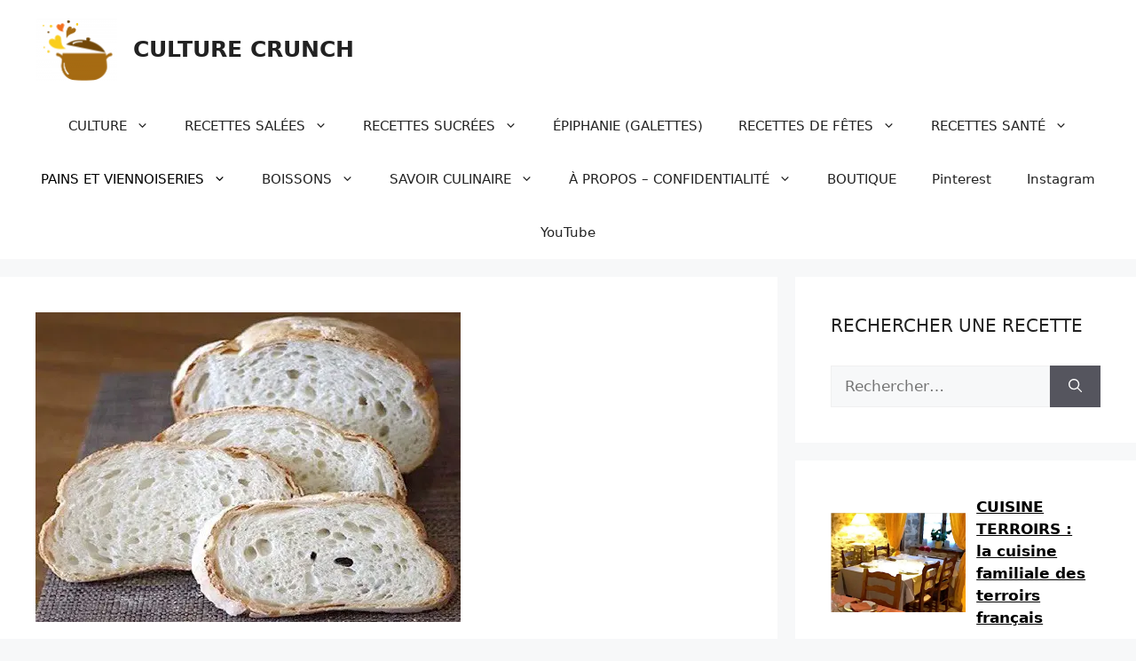

--- FILE ---
content_type: text/html; charset=UTF-8
request_url: https://culture-crunch.com/2020/06/02/pain-paysan-longue-conservation-la-recette-facile/
body_size: 25072
content:
<!DOCTYPE html><html lang="fr-FR"><head><meta charset="UTF-8"/>
<script>var __ezHttpConsent={setByCat:function(src,tagType,attributes,category,force,customSetScriptFn=null){var setScript=function(){if(force||window.ezTcfConsent[category]){if(typeof customSetScriptFn==='function'){customSetScriptFn();}else{var scriptElement=document.createElement(tagType);scriptElement.src=src;attributes.forEach(function(attr){for(var key in attr){if(attr.hasOwnProperty(key)){scriptElement.setAttribute(key,attr[key]);}}});var firstScript=document.getElementsByTagName(tagType)[0];firstScript.parentNode.insertBefore(scriptElement,firstScript);}}};if(force||(window.ezTcfConsent&&window.ezTcfConsent.loaded)){setScript();}else if(typeof getEzConsentData==="function"){getEzConsentData().then(function(ezTcfConsent){if(ezTcfConsent&&ezTcfConsent.loaded){setScript();}else{console.error("cannot get ez consent data");force=true;setScript();}});}else{force=true;setScript();console.error("getEzConsentData is not a function");}},};</script>
<script>var ezTcfConsent=window.ezTcfConsent?window.ezTcfConsent:{loaded:false,store_info:false,develop_and_improve_services:false,measure_ad_performance:false,measure_content_performance:false,select_basic_ads:false,create_ad_profile:false,select_personalized_ads:false,create_content_profile:false,select_personalized_content:false,understand_audiences:false,use_limited_data_to_select_content:false,};function getEzConsentData(){return new Promise(function(resolve){document.addEventListener("ezConsentEvent",function(event){var ezTcfConsent=event.detail.ezTcfConsent;resolve(ezTcfConsent);});});}</script>
<script>if(typeof _setEzCookies!=='function'){function _setEzCookies(ezConsentData){var cookies=window.ezCookieQueue;for(var i=0;i<cookies.length;i++){var cookie=cookies[i];if(ezConsentData&&ezConsentData.loaded&&ezConsentData[cookie.tcfCategory]){document.cookie=cookie.name+"="+cookie.value;}}}}
window.ezCookieQueue=window.ezCookieQueue||[];if(typeof addEzCookies!=='function'){function addEzCookies(arr){window.ezCookieQueue=[...window.ezCookieQueue,...arr];}}
addEzCookies([{name:"ezoab_531256",value:"mod1-c; Path=/; Domain=culture-crunch.com; Max-Age=7200",tcfCategory:"store_info",isEzoic:"true",},{name:"ezosuibasgeneris-1",value:"e90129dc-a058-464f-4dc1-8141623ed08a; Path=/; Domain=culture-crunch.com; Expires=Mon, 25 Jan 2027 15:36:59 UTC; Secure; SameSite=None",tcfCategory:"understand_audiences",isEzoic:"true",}]);if(window.ezTcfConsent&&window.ezTcfConsent.loaded){_setEzCookies(window.ezTcfConsent);}else if(typeof getEzConsentData==="function"){getEzConsentData().then(function(ezTcfConsent){if(ezTcfConsent&&ezTcfConsent.loaded){_setEzCookies(window.ezTcfConsent);}else{console.error("cannot get ez consent data");_setEzCookies(window.ezTcfConsent);}});}else{console.error("getEzConsentData is not a function");_setEzCookies(window.ezTcfConsent);}</script><script type="text/javascript" data-ezscrex='false' data-cfasync='false'>window._ezaq = Object.assign({"edge_cache_status":13,"edge_response_time":88,"url":"https://culture-crunch.com/2020/06/02/pain-paysan-longue-conservation-la-recette-facile/"}, typeof window._ezaq !== "undefined" ? window._ezaq : {});</script><script type="text/javascript" data-ezscrex='false' data-cfasync='false'>window._ezaq = Object.assign({"ab_test_id":"mod1-c"}, typeof window._ezaq !== "undefined" ? window._ezaq : {});window.__ez=window.__ez||{};window.__ez.tf={};</script><script type="text/javascript" data-ezscrex='false' data-cfasync='false'>window.ezDisableAds = true;</script>
<script data-ezscrex='false' data-cfasync='false' data-pagespeed-no-defer>var __ez=__ez||{};__ez.stms=Date.now();__ez.evt={};__ez.script={};__ez.ck=__ez.ck||{};__ez.template={};__ez.template.isOrig=true;window.__ezScriptHost="//www.ezojs.com";__ez.queue=__ez.queue||function(){var e=0,i=0,t=[],n=!1,o=[],r=[],s=!0,a=function(e,i,n,o,r,s,a){var l=arguments.length>7&&void 0!==arguments[7]?arguments[7]:window,d=this;this.name=e,this.funcName=i,this.parameters=null===n?null:w(n)?n:[n],this.isBlock=o,this.blockedBy=r,this.deleteWhenComplete=s,this.isError=!1,this.isComplete=!1,this.isInitialized=!1,this.proceedIfError=a,this.fWindow=l,this.isTimeDelay=!1,this.process=function(){f("... func = "+e),d.isInitialized=!0,d.isComplete=!0,f("... func.apply: "+e);var i=d.funcName.split("."),n=null,o=this.fWindow||window;i.length>3||(n=3===i.length?o[i[0]][i[1]][i[2]]:2===i.length?o[i[0]][i[1]]:o[d.funcName]),null!=n&&n.apply(null,this.parameters),!0===d.deleteWhenComplete&&delete t[e],!0===d.isBlock&&(f("----- F'D: "+d.name),m())}},l=function(e,i,t,n,o,r,s){var a=arguments.length>7&&void 0!==arguments[7]?arguments[7]:window,l=this;this.name=e,this.path=i,this.async=o,this.defer=r,this.isBlock=t,this.blockedBy=n,this.isInitialized=!1,this.isError=!1,this.isComplete=!1,this.proceedIfError=s,this.fWindow=a,this.isTimeDelay=!1,this.isPath=function(e){return"/"===e[0]&&"/"!==e[1]},this.getSrc=function(e){return void 0!==window.__ezScriptHost&&this.isPath(e)&&"banger.js"!==this.name?window.__ezScriptHost+e:e},this.process=function(){l.isInitialized=!0,f("... file = "+e);var i=this.fWindow?this.fWindow.document:document,t=i.createElement("script");t.src=this.getSrc(this.path),!0===o?t.async=!0:!0===r&&(t.defer=!0),t.onerror=function(){var e={url:window.location.href,name:l.name,path:l.path,user_agent:window.navigator.userAgent};"undefined"!=typeof _ezaq&&(e.pageview_id=_ezaq.page_view_id);var i=encodeURIComponent(JSON.stringify(e)),t=new XMLHttpRequest;t.open("GET","//g.ezoic.net/ezqlog?d="+i,!0),t.send(),f("----- ERR'D: "+l.name),l.isError=!0,!0===l.isBlock&&m()},t.onreadystatechange=t.onload=function(){var e=t.readyState;f("----- F'D: "+l.name),e&&!/loaded|complete/.test(e)||(l.isComplete=!0,!0===l.isBlock&&m())},i.getElementsByTagName("head")[0].appendChild(t)}},d=function(e,i){this.name=e,this.path="",this.async=!1,this.defer=!1,this.isBlock=!1,this.blockedBy=[],this.isInitialized=!0,this.isError=!1,this.isComplete=i,this.proceedIfError=!1,this.isTimeDelay=!1,this.process=function(){}};function c(e,i,n,s,a,d,c,u,f){var m=new l(e,i,n,s,a,d,c,f);!0===u?o[e]=m:r[e]=m,t[e]=m,h(m)}function h(e){!0!==u(e)&&0!=s&&e.process()}function u(e){if(!0===e.isTimeDelay&&!1===n)return f(e.name+" blocked = TIME DELAY!"),!0;if(w(e.blockedBy))for(var i=0;i<e.blockedBy.length;i++){var o=e.blockedBy[i];if(!1===t.hasOwnProperty(o))return f(e.name+" blocked = "+o),!0;if(!0===e.proceedIfError&&!0===t[o].isError)return!1;if(!1===t[o].isComplete)return f(e.name+" blocked = "+o),!0}return!1}function f(e){var i=window.location.href,t=new RegExp("[?&]ezq=([^&#]*)","i").exec(i);"1"===(t?t[1]:null)&&console.debug(e)}function m(){++e>200||(f("let's go"),p(o),p(r))}function p(e){for(var i in e)if(!1!==e.hasOwnProperty(i)){var t=e[i];!0===t.isComplete||u(t)||!0===t.isInitialized||!0===t.isError?!0===t.isError?f(t.name+": error"):!0===t.isComplete?f(t.name+": complete already"):!0===t.isInitialized&&f(t.name+": initialized already"):t.process()}}function w(e){return"[object Array]"==Object.prototype.toString.call(e)}return window.addEventListener("load",(function(){setTimeout((function(){n=!0,f("TDELAY -----"),m()}),5e3)}),!1),{addFile:c,addFileOnce:function(e,i,n,o,r,s,a,l,d){t[e]||c(e,i,n,o,r,s,a,l,d)},addDelayFile:function(e,i){var n=new l(e,i,!1,[],!1,!1,!0);n.isTimeDelay=!0,f(e+" ...  FILE! TDELAY"),r[e]=n,t[e]=n,h(n)},addFunc:function(e,n,s,l,d,c,u,f,m,p){!0===c&&(e=e+"_"+i++);var w=new a(e,n,s,l,d,u,f,p);!0===m?o[e]=w:r[e]=w,t[e]=w,h(w)},addDelayFunc:function(e,i,n){var o=new a(e,i,n,!1,[],!0,!0);o.isTimeDelay=!0,f(e+" ...  FUNCTION! TDELAY"),r[e]=o,t[e]=o,h(o)},items:t,processAll:m,setallowLoad:function(e){s=e},markLoaded:function(e){if(e&&0!==e.length){if(e in t){var i=t[e];!0===i.isComplete?f(i.name+" "+e+": error loaded duplicate"):(i.isComplete=!0,i.isInitialized=!0)}else t[e]=new d(e,!0);f("markLoaded dummyfile: "+t[e].name)}},logWhatsBlocked:function(){for(var e in t)!1!==t.hasOwnProperty(e)&&u(t[e])}}}();__ez.evt.add=function(e,t,n){e.addEventListener?e.addEventListener(t,n,!1):e.attachEvent?e.attachEvent("on"+t,n):e["on"+t]=n()},__ez.evt.remove=function(e,t,n){e.removeEventListener?e.removeEventListener(t,n,!1):e.detachEvent?e.detachEvent("on"+t,n):delete e["on"+t]};__ez.script.add=function(e){var t=document.createElement("script");t.src=e,t.async=!0,t.type="text/javascript",document.getElementsByTagName("head")[0].appendChild(t)};__ez.dot=__ez.dot||{};__ez.queue.addFileOnce('/detroitchicago/boise.js', '/detroitchicago/boise.js?gcb=195-9&cb=5', true, [], true, false, true, false);__ez.queue.addFileOnce('/parsonsmaize/abilene.js', '/parsonsmaize/abilene.js?gcb=195-9&cb=e80eca0cdb', true, [], true, false, true, false);__ez.queue.addFileOnce('/parsonsmaize/mulvane.js', '/parsonsmaize/mulvane.js?gcb=195-9&cb=e75e48eec0', true, ['/parsonsmaize/abilene.js'], true, false, true, false);__ez.queue.addFileOnce('/detroitchicago/birmingham.js', '/detroitchicago/birmingham.js?gcb=195-9&cb=539c47377c', true, ['/parsonsmaize/abilene.js'], true, false, true, false);</script>
<script type="text/javascript">var _ez_send_requests_through_ezoic = true;</script>
<script data-ezscrex="false" type="text/javascript" data-cfasync="false">window._ezaq = Object.assign({"ad_cache_level":0,"adpicker_placement_cnt":0,"ai_placeholder_cache_level":0,"ai_placeholder_placement_cnt":-1,"article_category":"Galettes/pains salés","author":"Culture Crunch","domain":"culture-crunch.com","domain_id":531256,"ezcache_level":2,"ezcache_skip_code":0,"has_bad_image":0,"has_bad_words":0,"is_sitespeed":0,"lt_cache_level":0,"publish_date":"2020-06-02","response_size":110233,"response_size_orig":104347,"response_time_orig":74,"template_id":5,"url":"https://culture-crunch.com/2020/06/02/pain-paysan-longue-conservation-la-recette-facile/","word_count":0,"worst_bad_word_level":0}, typeof window._ezaq !== "undefined" ? window._ezaq : {});__ez.queue.markLoaded('ezaqBaseReady');</script>
<script type='text/javascript' data-ezscrex='false' data-cfasync='false'>
window.ezAnalyticsStatic = true;
window._ez_send_requests_through_ezoic = true;
function analyticsAddScript(script) {
	var ezDynamic = document.createElement('script');
	ezDynamic.type = 'text/javascript';
	ezDynamic.innerHTML = script;
	document.head.appendChild(ezDynamic);
}
function getCookiesWithPrefix() {
    var allCookies = document.cookie.split(';');
    var cookiesWithPrefix = {};

    for (var i = 0; i < allCookies.length; i++) {
        var cookie = allCookies[i].trim();

        for (var j = 0; j < arguments.length; j++) {
            var prefix = arguments[j];
            if (cookie.indexOf(prefix) === 0) {
                var cookieParts = cookie.split('=');
                var cookieName = cookieParts[0];
                var cookieValue = cookieParts.slice(1).join('=');
                cookiesWithPrefix[cookieName] = decodeURIComponent(cookieValue);
                break; // Once matched, no need to check other prefixes
            }
        }
    }

    return cookiesWithPrefix;
}
function productAnalytics() {
	var d = {"pr":[6],"omd5":"2c7d8911987a4a653eff2190de5db9be","nar":"risk score"};
	d.u = _ezaq.url;
	d.p = _ezaq.page_view_id;
	d.v = _ezaq.visit_uuid;
	d.ab = _ezaq.ab_test_id;
	d.e = JSON.stringify(_ezaq);
	d.ref = document.referrer;
	d.c = getCookiesWithPrefix('active_template', 'ez', 'lp_');
	if(typeof ez_utmParams !== 'undefined') {
		d.utm = ez_utmParams;
	}

	var dataText = JSON.stringify(d);
	var xhr = new XMLHttpRequest();
	xhr.open('POST','//g.ezoic.net/ezais/analytics?cb=1', true);
	xhr.onload = function () {
		if (xhr.status!=200) {
            return;
		}

        if(document.readyState !== 'loading') {
            analyticsAddScript(xhr.response);
            return;
        }

        var eventFunc = function() {
            if(document.readyState === 'loading') {
                return;
            }
            document.removeEventListener('readystatechange', eventFunc, false);
            analyticsAddScript(xhr.response);
        };

        document.addEventListener('readystatechange', eventFunc, false);
	};
	xhr.setRequestHeader('Content-Type','text/plain');
	xhr.send(dataText);
}
__ez.queue.addFunc("productAnalytics", "productAnalytics", null, true, ['ezaqBaseReady'], false, false, false, true);
</script><base href="https://culture-crunch.com/2020/06/02/pain-paysan-longue-conservation-la-recette-facile/"/>
	
	<script type="text/javascript">
  WebFontConfig = {"google":{"families":["Arimo:b:latin,latin-ext","Open+Sans:r,i,b,bi:latin,latin-ext"]},"api_url":"https:\/\/fonts-api.wp.com\/css"};
  (function() {
    var wf = document.createElement('script');
    wf.src = 'https://culture-crunch.com/wp-content/mu-plugins/wpcomsh/vendor/automattic/custom-fonts/js/webfont.js';
    wf.type = 'text/javascript';
    wf.async = 'true';
    var s = document.getElementsByTagName('script')[0];
    s.parentNode.insertBefore(wf, s);
	})();
</script><style id="jetpack-custom-fonts-css"></style>
<meta name="robots" content="index, follow, max-image-preview:large, max-snippet:-1, max-video-preview:-1"/>
<meta name="viewport" content="width=device-width, initial-scale=1"/><!-- Jetpack Site Verification Tags -->
<meta name="google-site-verification" content="ZQm7v-z3QDi_KPDpYSrAlN4cF9JM5njfHiWrcOnxGn4"/>
<meta name="msvalidate.01" content="A9BDD31D505864D834EC2D91D9AE1863"/>
<meta name="p:domain_verify" content="08b041f55aa4e9d55340dbcb531baf7b"/>
<meta name="yandex-verification" content="6a013462e1857dfd"/>

	<!-- This site is optimized with the Yoast SEO Premium plugin v25.3 (Yoast SEO v26.7) - https://yoast.com/wordpress/plugins/seo/ -->
	<title>PAIN PAYSAN LONGUE CONSERVATION : la recette facile - CULTURE CRUNCH</title>
	<link rel="canonical" href="https://culture-crunch.com/2020/06/02/pain-paysan-longue-conservation-la-recette-facile/"/>
	<meta property="og:locale" content="fr_FR"/>
	<meta property="og:type" content="article"/>
	<meta property="og:title" content="PAIN PAYSAN LONGUE CONSERVATION : la recette facile"/>
	<meta property="og:description" content="Le pain paysan longue conservation est un pain à base de farine, eau, levure de bière, sel et huile. Nécessitant des temps habituels de levée et de pétrissage, reconnaissable à l’absence de coupures et d’incisions à sa surface, ce pain traditionnel dispose d’une croûte épaisse et croquante, d’une mie douce et élastique et d’une bonne durée ... Lire la suite"/>
	<meta property="og:url" content="https://culture-crunch.com/2020/06/02/pain-paysan-longue-conservation-la-recette-facile/"/>
	<meta property="og:site_name" content="CULTURE CRUNCH"/>
	<meta property="article:publisher" content="https://www.facebook.com/ccrunchfr/"/>
	<meta property="article:published_time" content="2020-06-02T07:30:06+00:00"/>
	<meta property="article:modified_time" content="2020-12-31T14:46:13+00:00"/>
	<meta property="og:image" content="https://i0.wp.com/culture-crunch.com/wp-content/uploads/2020/11/plmi1.jpg?fit=479%2C349&amp;ssl=1"/>
	<meta property="og:image:width" content="479"/>
	<meta property="og:image:height" content="349"/>
	<meta property="og:image:type" content="image/jpeg"/>
	<meta name="author" content="Culture Crunch"/>
	<meta name="twitter:card" content="summary_large_image"/>
	<meta name="twitter:creator" content="@Ccrunchfr"/>
	<meta name="twitter:site" content="@Ccrunchfr"/>
	<meta name="twitter:label1" content="Écrit par"/>
	<meta name="twitter:data1" content="Culture Crunch"/>
	<meta name="twitter:label2" content="Durée de lecture estimée"/>
	<meta name="twitter:data2" content="2 minutes"/>
	<script type="application/ld+json" class="yoast-schema-graph">{"@context":"https://schema.org","@graph":[{"@type":"Article","@id":"https://culture-crunch.com/2020/06/02/pain-paysan-longue-conservation-la-recette-facile/#article","isPartOf":{"@id":"https://culture-crunch.com/2020/06/02/pain-paysan-longue-conservation-la-recette-facile/"},"author":{"name":"Culture Crunch","@id":"https://culture-crunch.com/#/schema/person/876032d36dafffc10e77981fc11d4082"},"headline":"PAIN PAYSAN LONGUE CONSERVATION : la recette facile","datePublished":"2020-06-02T07:30:06+00:00","dateModified":"2020-12-31T14:46:13+00:00","mainEntityOfPage":{"@id":"https://culture-crunch.com/2020/06/02/pain-paysan-longue-conservation-la-recette-facile/"},"wordCount":474,"publisher":{"@id":"https://culture-crunch.com/#organization"},"image":{"@id":"https://culture-crunch.com/2020/06/02/pain-paysan-longue-conservation-la-recette-facile/#primaryimage"},"thumbnailUrl":"https://i0.wp.com/culture-crunch.com/wp-content/uploads/2020/11/plmi1.jpg?fit=479%2C349&ssl=1","keywords":["pain paysan"],"articleSection":["Galettes/pains salés","PAINS ET VIENNOISERIES"],"inLanguage":"fr-FR"},{"@type":"WebPage","@id":"https://culture-crunch.com/2020/06/02/pain-paysan-longue-conservation-la-recette-facile/","url":"https://culture-crunch.com/2020/06/02/pain-paysan-longue-conservation-la-recette-facile/","name":"PAIN PAYSAN LONGUE CONSERVATION : la recette facile - CULTURE CRUNCH","isPartOf":{"@id":"https://culture-crunch.com/#website"},"primaryImageOfPage":{"@id":"https://culture-crunch.com/2020/06/02/pain-paysan-longue-conservation-la-recette-facile/#primaryimage"},"image":{"@id":"https://culture-crunch.com/2020/06/02/pain-paysan-longue-conservation-la-recette-facile/#primaryimage"},"thumbnailUrl":"https://i0.wp.com/culture-crunch.com/wp-content/uploads/2020/11/plmi1.jpg?fit=479%2C349&ssl=1","datePublished":"2020-06-02T07:30:06+00:00","dateModified":"2020-12-31T14:46:13+00:00","breadcrumb":{"@id":"https://culture-crunch.com/2020/06/02/pain-paysan-longue-conservation-la-recette-facile/#breadcrumb"},"inLanguage":"fr-FR","potentialAction":[{"@type":"ReadAction","target":["https://culture-crunch.com/2020/06/02/pain-paysan-longue-conservation-la-recette-facile/"]}]},{"@type":"ImageObject","inLanguage":"fr-FR","@id":"https://culture-crunch.com/2020/06/02/pain-paysan-longue-conservation-la-recette-facile/#primaryimage","url":"https://i0.wp.com/culture-crunch.com/wp-content/uploads/2020/11/plmi1.jpg?fit=479%2C349&ssl=1","contentUrl":"https://i0.wp.com/culture-crunch.com/wp-content/uploads/2020/11/plmi1.jpg?fit=479%2C349&ssl=1","width":479,"height":349},{"@type":"BreadcrumbList","@id":"https://culture-crunch.com/2020/06/02/pain-paysan-longue-conservation-la-recette-facile/#breadcrumb","itemListElement":[{"@type":"ListItem","position":1,"name":"Accueil","item":"https://culture-crunch.com/"},{"@type":"ListItem","position":2,"name":"PAIN PAYSAN LONGUE CONSERVATION : la recette facile"}]},{"@type":"WebSite","@id":"https://culture-crunch.com/#website","url":"https://culture-crunch.com/","name":"CULTURE CRUNCH","description":"Cuisine et culture","publisher":{"@id":"https://culture-crunch.com/#organization"},"potentialAction":[{"@type":"SearchAction","target":{"@type":"EntryPoint","urlTemplate":"https://culture-crunch.com/?s={search_term_string}"},"query-input":{"@type":"PropertyValueSpecification","valueRequired":true,"valueName":"search_term_string"}}],"inLanguage":"fr-FR"},{"@type":"Organization","@id":"https://culture-crunch.com/#organization","name":"Culture Crunch","url":"https://culture-crunch.com/","logo":{"@type":"ImageObject","inLanguage":"fr-FR","@id":"https://culture-crunch.com/#/schema/logo/image/","url":"https://i0.wp.com/culture-crunch.com/wp-content/uploads/2025/01/cropped-logoccc.png?fit=512%2C512&ssl=1","contentUrl":"https://i0.wp.com/culture-crunch.com/wp-content/uploads/2025/01/cropped-logoccc.png?fit=512%2C512&ssl=1","width":512,"height":512,"caption":"Culture Crunch"},"image":{"@id":"https://culture-crunch.com/#/schema/logo/image/"},"sameAs":["https://www.facebook.com/ccrunchfr/","https://x.com/Ccrunchfr","https://fr.pinterest.com/Ccrunchfr/"]},{"@type":"Person","@id":"https://culture-crunch.com/#/schema/person/876032d36dafffc10e77981fc11d4082","name":"Culture Crunch","image":{"@type":"ImageObject","inLanguage":"fr-FR","@id":"https://culture-crunch.com/#/schema/person/image/","url":"https://secure.gravatar.com/avatar/2790926a583f71acf714a2850774cc0fc243720cca518142780afae99034454c?s=96&d=identicon&r=g","contentUrl":"https://secure.gravatar.com/avatar/2790926a583f71acf714a2850774cc0fc243720cca518142780afae99034454c?s=96&d=identicon&r=g","caption":"Culture Crunch"},"sameAs":["https://culture-crunch.com/"],"url":"https://culture-crunch.com/author/jdeveltourd/"}]}</script>
	<!-- / Yoast SEO Premium plugin. -->


<link rel="dns-prefetch" href="//stats.wp.com"/>
<link rel="preconnect" href="//c0.wp.com"/>
<link rel="preconnect" href="//i0.wp.com"/>
<link rel="alternate" title="oEmbed (JSON)" type="application/json+oembed" href="https://culture-crunch.com/wp-json/oembed/1.0/embed?url=https%3A%2F%2Fculture-crunch.com%2F2020%2F06%2F02%2Fpain-paysan-longue-conservation-la-recette-facile%2F"/>
<link rel="alternate" title="oEmbed (XML)" type="text/xml+oembed" href="https://culture-crunch.com/wp-json/oembed/1.0/embed?url=https%3A%2F%2Fculture-crunch.com%2F2020%2F06%2F02%2Fpain-paysan-longue-conservation-la-recette-facile%2F&amp;format=xml"/>
<link rel="stylesheet" id="all-css-efc68e2df0310aa0d8c49262ec5ef001" href="https://culture-crunch.com/_static/??wp-content/plugins/jetpack/modules/related-posts/related-posts.css,wp-content/themes/generatepress/assets/css/main.min.css?m=1764003632" type="text/css" media="all"/>
<style id="generate-style-inline-css">
body{background-color:var(--base-2);color:var(--contrast);}a{color:var(--accent);}a{text-decoration:underline;}.entry-title a, .site-branding a, a.button, .wp-block-button__link, .main-navigation a{text-decoration:none;}a:hover, a:focus, a:active{color:var(--contrast);}.grid-container{max-width:1495px;}.wp-block-group__inner-container{max-width:1495px;margin-left:auto;margin-right:auto;}:root{--contrast:#222222;--contrast-2:#575760;--contrast-3:#b2b2be;--base:#f0f0f0;--base-2:#f7f8f9;--base-3:#ffffff;--accent:#000000;}:root .has-contrast-color{color:var(--contrast);}:root .has-contrast-background-color{background-color:var(--contrast);}:root .has-contrast-2-color{color:var(--contrast-2);}:root .has-contrast-2-background-color{background-color:var(--contrast-2);}:root .has-contrast-3-color{color:var(--contrast-3);}:root .has-contrast-3-background-color{background-color:var(--contrast-3);}:root .has-base-color{color:var(--base);}:root .has-base-background-color{background-color:var(--base);}:root .has-base-2-color{color:var(--base-2);}:root .has-base-2-background-color{background-color:var(--base-2);}:root .has-base-3-color{color:var(--base-3);}:root .has-base-3-background-color{background-color:var(--base-3);}:root .has-accent-color{color:var(--accent);}:root .has-accent-background-color{background-color:var(--accent);}.top-bar{background-color:#636363;color:#ffffff;}.top-bar a{color:#ffffff;}.top-bar a:hover{color:#303030;}.site-header{background-color:var(--base-3);}.main-title a,.main-title a:hover{color:var(--contrast);}.site-description{color:var(--contrast-2);}.mobile-menu-control-wrapper .menu-toggle,.mobile-menu-control-wrapper .menu-toggle:hover,.mobile-menu-control-wrapper .menu-toggle:focus,.has-inline-mobile-toggle #site-navigation.toggled{background-color:rgba(0, 0, 0, 0.02);}.main-navigation,.main-navigation ul ul{background-color:var(--base-3);}.main-navigation .main-nav ul li a, .main-navigation .menu-toggle, .main-navigation .menu-bar-items{color:var(--contrast);}.main-navigation .main-nav ul li:not([class*="current-menu-"]):hover > a, .main-navigation .main-nav ul li:not([class*="current-menu-"]):focus > a, .main-navigation .main-nav ul li.sfHover:not([class*="current-menu-"]) > a, .main-navigation .menu-bar-item:hover > a, .main-navigation .menu-bar-item.sfHover > a{color:var(--accent);}button.menu-toggle:hover,button.menu-toggle:focus{color:var(--contrast);}.main-navigation .main-nav ul li[class*="current-menu-"] > a{color:var(--accent);}.navigation-search input[type="search"],.navigation-search input[type="search"]:active, .navigation-search input[type="search"]:focus, .main-navigation .main-nav ul li.search-item.active > a, .main-navigation .menu-bar-items .search-item.active > a{color:var(--accent);}.main-navigation ul ul{background-color:var(--base);}.separate-containers .inside-article, .separate-containers .comments-area, .separate-containers .page-header, .one-container .container, .separate-containers .paging-navigation, .inside-page-header{background-color:var(--base-3);}.entry-title a{color:var(--contrast);}.entry-title a:hover{color:var(--contrast-2);}.entry-meta{color:var(--contrast-2);}.sidebar .widget{background-color:var(--base-3);}.footer-widgets{background-color:var(--base-3);}.site-info{background-color:var(--base-3);}input[type="text"],input[type="email"],input[type="url"],input[type="password"],input[type="search"],input[type="tel"],input[type="number"],textarea,select{color:var(--contrast);background-color:var(--base-2);border-color:var(--base);}input[type="text"]:focus,input[type="email"]:focus,input[type="url"]:focus,input[type="password"]:focus,input[type="search"]:focus,input[type="tel"]:focus,input[type="number"]:focus,textarea:focus,select:focus{color:var(--contrast);background-color:var(--base-2);border-color:var(--contrast-3);}button,html input[type="button"],input[type="reset"],input[type="submit"],a.button,a.wp-block-button__link:not(.has-background){color:#ffffff;background-color:#55555e;}button:hover,html input[type="button"]:hover,input[type="reset"]:hover,input[type="submit"]:hover,a.button:hover,button:focus,html input[type="button"]:focus,input[type="reset"]:focus,input[type="submit"]:focus,a.button:focus,a.wp-block-button__link:not(.has-background):active,a.wp-block-button__link:not(.has-background):focus,a.wp-block-button__link:not(.has-background):hover{color:#ffffff;background-color:#3f4047;}a.generate-back-to-top{background-color:rgba( 0,0,0,0.4 );color:#ffffff;}a.generate-back-to-top:hover,a.generate-back-to-top:focus{background-color:rgba( 0,0,0,0.6 );color:#ffffff;}:root{--gp-search-modal-bg-color:var(--base-3);--gp-search-modal-text-color:var(--contrast);--gp-search-modal-overlay-bg-color:rgba(0,0,0,0.2);}@media (max-width:768px){.main-navigation .menu-bar-item:hover > a, .main-navigation .menu-bar-item.sfHover > a{background:none;color:var(--contrast);}}.nav-below-header .main-navigation .inside-navigation.grid-container, .nav-above-header .main-navigation .inside-navigation.grid-container{padding:0px 20px 0px 20px;}.site-main .wp-block-group__inner-container{padding:40px;}.separate-containers .paging-navigation{padding-top:20px;padding-bottom:20px;}.entry-content .alignwide, body:not(.no-sidebar) .entry-content .alignfull{margin-left:-40px;width:calc(100% + 80px);max-width:calc(100% + 80px);}.rtl .menu-item-has-children .dropdown-menu-toggle{padding-left:20px;}.rtl .main-navigation .main-nav ul li.menu-item-has-children > a{padding-right:20px;}@media (max-width:768px){.separate-containers .inside-article, .separate-containers .comments-area, .separate-containers .page-header, .separate-containers .paging-navigation, .one-container .site-content, .inside-page-header{padding:30px;}.site-main .wp-block-group__inner-container{padding:30px;}.inside-top-bar{padding-right:30px;padding-left:30px;}.inside-header{padding-right:30px;padding-left:30px;}.widget-area .widget{padding-top:30px;padding-right:30px;padding-bottom:30px;padding-left:30px;}.footer-widgets-container{padding-top:30px;padding-right:30px;padding-bottom:30px;padding-left:30px;}.inside-site-info{padding-right:30px;padding-left:30px;}.entry-content .alignwide, body:not(.no-sidebar) .entry-content .alignfull{margin-left:-30px;width:calc(100% + 60px);max-width:calc(100% + 60px);}.one-container .site-main .paging-navigation{margin-bottom:20px;}}/* End cached CSS */.is-right-sidebar{width:30%;}.is-left-sidebar{width:30%;}.site-content .content-area{width:70%;}@media (max-width:768px){.main-navigation .menu-toggle,.sidebar-nav-mobile:not(#sticky-placeholder){display:block;}.main-navigation ul,.gen-sidebar-nav,.main-navigation:not(.slideout-navigation):not(.toggled) .main-nav > ul,.has-inline-mobile-toggle #site-navigation .inside-navigation > *:not(.navigation-search):not(.main-nav){display:none;}.nav-align-right .inside-navigation,.nav-align-center .inside-navigation{justify-content:space-between;}}
/*# sourceURL=generate-style-inline-css */
</style>
<style id="wp-img-auto-sizes-contain-inline-css">
img:is([sizes=auto i],[sizes^="auto," i]){contain-intrinsic-size:3000px 1500px}
/*# sourceURL=wp-img-auto-sizes-contain-inline-css */
</style>
<style id="wp-emoji-styles-inline-css">

	img.wp-smiley, img.emoji {
		display: inline !important;
		border: none !important;
		box-shadow: none !important;
		height: 1em !important;
		width: 1em !important;
		margin: 0 0.07em !important;
		vertical-align: -0.1em !important;
		background: none !important;
		padding: 0 !important;
	}
/*# sourceURL=wp-emoji-styles-inline-css */
</style>
<style id="wp-block-library-inline-css">
:root{--wp-block-synced-color:#7a00df;--wp-block-synced-color--rgb:122,0,223;--wp-bound-block-color:var(--wp-block-synced-color);--wp-editor-canvas-background:#ddd;--wp-admin-theme-color:#007cba;--wp-admin-theme-color--rgb:0,124,186;--wp-admin-theme-color-darker-10:#006ba1;--wp-admin-theme-color-darker-10--rgb:0,107,160.5;--wp-admin-theme-color-darker-20:#005a87;--wp-admin-theme-color-darker-20--rgb:0,90,135;--wp-admin-border-width-focus:2px}@media (min-resolution:192dpi){:root{--wp-admin-border-width-focus:1.5px}}.wp-element-button{cursor:pointer}:root .has-very-light-gray-background-color{background-color:#eee}:root .has-very-dark-gray-background-color{background-color:#313131}:root .has-very-light-gray-color{color:#eee}:root .has-very-dark-gray-color{color:#313131}:root .has-vivid-green-cyan-to-vivid-cyan-blue-gradient-background{background:linear-gradient(135deg,#00d084,#0693e3)}:root .has-purple-crush-gradient-background{background:linear-gradient(135deg,#34e2e4,#4721fb 50%,#ab1dfe)}:root .has-hazy-dawn-gradient-background{background:linear-gradient(135deg,#faaca8,#dad0ec)}:root .has-subdued-olive-gradient-background{background:linear-gradient(135deg,#fafae1,#67a671)}:root .has-atomic-cream-gradient-background{background:linear-gradient(135deg,#fdd79a,#004a59)}:root .has-nightshade-gradient-background{background:linear-gradient(135deg,#330968,#31cdcf)}:root .has-midnight-gradient-background{background:linear-gradient(135deg,#020381,#2874fc)}:root{--wp--preset--font-size--normal:16px;--wp--preset--font-size--huge:42px}.has-regular-font-size{font-size:1em}.has-larger-font-size{font-size:2.625em}.has-normal-font-size{font-size:var(--wp--preset--font-size--normal)}.has-huge-font-size{font-size:var(--wp--preset--font-size--huge)}.has-text-align-center{text-align:center}.has-text-align-left{text-align:left}.has-text-align-right{text-align:right}.has-fit-text{white-space:nowrap!important}#end-resizable-editor-section{display:none}.aligncenter{clear:both}.items-justified-left{justify-content:flex-start}.items-justified-center{justify-content:center}.items-justified-right{justify-content:flex-end}.items-justified-space-between{justify-content:space-between}.screen-reader-text{border:0;clip-path:inset(50%);height:1px;margin:-1px;overflow:hidden;padding:0;position:absolute;width:1px;word-wrap:normal!important}.screen-reader-text:focus{background-color:#ddd;clip-path:none;color:#444;display:block;font-size:1em;height:auto;left:5px;line-height:normal;padding:15px 23px 14px;text-decoration:none;top:5px;width:auto;z-index:100000}html :where(.has-border-color){border-style:solid}html :where([style*=border-top-color]){border-top-style:solid}html :where([style*=border-right-color]){border-right-style:solid}html :where([style*=border-bottom-color]){border-bottom-style:solid}html :where([style*=border-left-color]){border-left-style:solid}html :where([style*=border-width]){border-style:solid}html :where([style*=border-top-width]){border-top-style:solid}html :where([style*=border-right-width]){border-right-style:solid}html :where([style*=border-bottom-width]){border-bottom-style:solid}html :where([style*=border-left-width]){border-left-style:solid}html :where(img[class*=wp-image-]){height:auto;max-width:100%}:where(figure){margin:0 0 1em}html :where(.is-position-sticky){--wp-admin--admin-bar--position-offset:var(--wp-admin--admin-bar--height,0px)}@media screen and (max-width:600px){html :where(.is-position-sticky){--wp-admin--admin-bar--position-offset:0px}}
.has-text-align-justify{text-align:justify;}

/*# sourceURL=wp-block-library-inline-css */
</style><style id="wp-block-image-inline-css">
.wp-block-image>a,.wp-block-image>figure>a{display:inline-block}.wp-block-image img{box-sizing:border-box;height:auto;max-width:100%;vertical-align:bottom}@media not (prefers-reduced-motion){.wp-block-image img.hide{visibility:hidden}.wp-block-image img.show{animation:show-content-image .4s}}.wp-block-image[style*=border-radius] img,.wp-block-image[style*=border-radius]>a{border-radius:inherit}.wp-block-image.has-custom-border img{box-sizing:border-box}.wp-block-image.aligncenter{text-align:center}.wp-block-image.alignfull>a,.wp-block-image.alignwide>a{width:100%}.wp-block-image.alignfull img,.wp-block-image.alignwide img{height:auto;width:100%}.wp-block-image .aligncenter,.wp-block-image .alignleft,.wp-block-image .alignright,.wp-block-image.aligncenter,.wp-block-image.alignleft,.wp-block-image.alignright{display:table}.wp-block-image .aligncenter>figcaption,.wp-block-image .alignleft>figcaption,.wp-block-image .alignright>figcaption,.wp-block-image.aligncenter>figcaption,.wp-block-image.alignleft>figcaption,.wp-block-image.alignright>figcaption{caption-side:bottom;display:table-caption}.wp-block-image .alignleft{float:left;margin:.5em 1em .5em 0}.wp-block-image .alignright{float:right;margin:.5em 0 .5em 1em}.wp-block-image .aligncenter{margin-left:auto;margin-right:auto}.wp-block-image :where(figcaption){margin-bottom:1em;margin-top:.5em}.wp-block-image.is-style-circle-mask img{border-radius:9999px}@supports ((-webkit-mask-image:none) or (mask-image:none)) or (-webkit-mask-image:none){.wp-block-image.is-style-circle-mask img{border-radius:0;-webkit-mask-image:url('data:image/svg+xml;utf8,<svg viewBox="0 0 100 100" xmlns="http://www.w3.org/2000/svg"><circle cx="50" cy="50" r="50"/></svg>');mask-image:url('data:image/svg+xml;utf8,<svg viewBox="0 0 100 100" xmlns="http://www.w3.org/2000/svg"><circle cx="50" cy="50" r="50"/></svg>');mask-mode:alpha;-webkit-mask-position:center;mask-position:center;-webkit-mask-repeat:no-repeat;mask-repeat:no-repeat;-webkit-mask-size:contain;mask-size:contain}}:root :where(.wp-block-image.is-style-rounded img,.wp-block-image .is-style-rounded img){border-radius:9999px}.wp-block-image figure{margin:0}.wp-lightbox-container{display:flex;flex-direction:column;position:relative}.wp-lightbox-container img{cursor:zoom-in}.wp-lightbox-container img:hover+button{opacity:1}.wp-lightbox-container button{align-items:center;backdrop-filter:blur(16px) saturate(180%);background-color:#5a5a5a40;border:none;border-radius:4px;cursor:zoom-in;display:flex;height:20px;justify-content:center;opacity:0;padding:0;position:absolute;right:16px;text-align:center;top:16px;width:20px;z-index:100}@media not (prefers-reduced-motion){.wp-lightbox-container button{transition:opacity .2s ease}}.wp-lightbox-container button:focus-visible{outline:3px auto #5a5a5a40;outline:3px auto -webkit-focus-ring-color;outline-offset:3px}.wp-lightbox-container button:hover{cursor:pointer;opacity:1}.wp-lightbox-container button:focus{opacity:1}.wp-lightbox-container button:focus,.wp-lightbox-container button:hover,.wp-lightbox-container button:not(:hover):not(:active):not(.has-background){background-color:#5a5a5a40;border:none}.wp-lightbox-overlay{box-sizing:border-box;cursor:zoom-out;height:100vh;left:0;overflow:hidden;position:fixed;top:0;visibility:hidden;width:100%;z-index:100000}.wp-lightbox-overlay .close-button{align-items:center;cursor:pointer;display:flex;justify-content:center;min-height:40px;min-width:40px;padding:0;position:absolute;right:calc(env(safe-area-inset-right) + 16px);top:calc(env(safe-area-inset-top) + 16px);z-index:5000000}.wp-lightbox-overlay .close-button:focus,.wp-lightbox-overlay .close-button:hover,.wp-lightbox-overlay .close-button:not(:hover):not(:active):not(.has-background){background:none;border:none}.wp-lightbox-overlay .lightbox-image-container{height:var(--wp--lightbox-container-height);left:50%;overflow:hidden;position:absolute;top:50%;transform:translate(-50%,-50%);transform-origin:top left;width:var(--wp--lightbox-container-width);z-index:9999999999}.wp-lightbox-overlay .wp-block-image{align-items:center;box-sizing:border-box;display:flex;height:100%;justify-content:center;margin:0;position:relative;transform-origin:0 0;width:100%;z-index:3000000}.wp-lightbox-overlay .wp-block-image img{height:var(--wp--lightbox-image-height);min-height:var(--wp--lightbox-image-height);min-width:var(--wp--lightbox-image-width);width:var(--wp--lightbox-image-width)}.wp-lightbox-overlay .wp-block-image figcaption{display:none}.wp-lightbox-overlay button{background:none;border:none}.wp-lightbox-overlay .scrim{background-color:#fff;height:100%;opacity:.9;position:absolute;width:100%;z-index:2000000}.wp-lightbox-overlay.active{visibility:visible}@media not (prefers-reduced-motion){.wp-lightbox-overlay.active{animation:turn-on-visibility .25s both}.wp-lightbox-overlay.active img{animation:turn-on-visibility .35s both}.wp-lightbox-overlay.show-closing-animation:not(.active){animation:turn-off-visibility .35s both}.wp-lightbox-overlay.show-closing-animation:not(.active) img{animation:turn-off-visibility .25s both}.wp-lightbox-overlay.zoom.active{animation:none;opacity:1;visibility:visible}.wp-lightbox-overlay.zoom.active .lightbox-image-container{animation:lightbox-zoom-in .4s}.wp-lightbox-overlay.zoom.active .lightbox-image-container img{animation:none}.wp-lightbox-overlay.zoom.active .scrim{animation:turn-on-visibility .4s forwards}.wp-lightbox-overlay.zoom.show-closing-animation:not(.active){animation:none}.wp-lightbox-overlay.zoom.show-closing-animation:not(.active) .lightbox-image-container{animation:lightbox-zoom-out .4s}.wp-lightbox-overlay.zoom.show-closing-animation:not(.active) .lightbox-image-container img{animation:none}.wp-lightbox-overlay.zoom.show-closing-animation:not(.active) .scrim{animation:turn-off-visibility .4s forwards}}@keyframes show-content-image{0%{visibility:hidden}99%{visibility:hidden}to{visibility:visible}}@keyframes turn-on-visibility{0%{opacity:0}to{opacity:1}}@keyframes turn-off-visibility{0%{opacity:1;visibility:visible}99%{opacity:0;visibility:visible}to{opacity:0;visibility:hidden}}@keyframes lightbox-zoom-in{0%{transform:translate(calc((-100vw + var(--wp--lightbox-scrollbar-width))/2 + var(--wp--lightbox-initial-left-position)),calc(-50vh + var(--wp--lightbox-initial-top-position))) scale(var(--wp--lightbox-scale))}to{transform:translate(-50%,-50%) scale(1)}}@keyframes lightbox-zoom-out{0%{transform:translate(-50%,-50%) scale(1);visibility:visible}99%{visibility:visible}to{transform:translate(calc((-100vw + var(--wp--lightbox-scrollbar-width))/2 + var(--wp--lightbox-initial-left-position)),calc(-50vh + var(--wp--lightbox-initial-top-position))) scale(var(--wp--lightbox-scale));visibility:hidden}}
/*# sourceURL=https://culture-crunch.com/wp-includes/blocks/image/style.min.css */
</style>
<style id="wp-block-media-text-inline-css">
.wp-block-media-text{box-sizing:border-box;
  /*!rtl:begin:ignore*/direction:ltr;
  /*!rtl:end:ignore*/display:grid;grid-template-columns:50% 1fr;grid-template-rows:auto}.wp-block-media-text.has-media-on-the-right{grid-template-columns:1fr 50%}.wp-block-media-text.is-vertically-aligned-top>.wp-block-media-text__content,.wp-block-media-text.is-vertically-aligned-top>.wp-block-media-text__media{align-self:start}.wp-block-media-text.is-vertically-aligned-center>.wp-block-media-text__content,.wp-block-media-text.is-vertically-aligned-center>.wp-block-media-text__media,.wp-block-media-text>.wp-block-media-text__content,.wp-block-media-text>.wp-block-media-text__media{align-self:center}.wp-block-media-text.is-vertically-aligned-bottom>.wp-block-media-text__content,.wp-block-media-text.is-vertically-aligned-bottom>.wp-block-media-text__media{align-self:end}.wp-block-media-text>.wp-block-media-text__media{
  /*!rtl:begin:ignore*/grid-column:1;grid-row:1;
  /*!rtl:end:ignore*/margin:0}.wp-block-media-text>.wp-block-media-text__content{direction:ltr;
  /*!rtl:begin:ignore*/grid-column:2;grid-row:1;
  /*!rtl:end:ignore*/padding:0 8%;word-break:break-word}.wp-block-media-text.has-media-on-the-right>.wp-block-media-text__media{
  /*!rtl:begin:ignore*/grid-column:2;grid-row:1
  /*!rtl:end:ignore*/}.wp-block-media-text.has-media-on-the-right>.wp-block-media-text__content{
  /*!rtl:begin:ignore*/grid-column:1;grid-row:1
  /*!rtl:end:ignore*/}.wp-block-media-text__media a{display:block}.wp-block-media-text__media img,.wp-block-media-text__media video{height:auto;max-width:unset;vertical-align:middle;width:100%}.wp-block-media-text.is-image-fill>.wp-block-media-text__media{background-size:cover;height:100%;min-height:250px}.wp-block-media-text.is-image-fill>.wp-block-media-text__media>a{display:block;height:100%}.wp-block-media-text.is-image-fill>.wp-block-media-text__media img{height:1px;margin:-1px;overflow:hidden;padding:0;position:absolute;width:1px;clip:rect(0,0,0,0);border:0}.wp-block-media-text.is-image-fill-element>.wp-block-media-text__media{height:100%;min-height:250px}.wp-block-media-text.is-image-fill-element>.wp-block-media-text__media>a{display:block;height:100%}.wp-block-media-text.is-image-fill-element>.wp-block-media-text__media img{height:100%;object-fit:cover;width:100%}@media (max-width:600px){.wp-block-media-text.is-stacked-on-mobile{grid-template-columns:100%!important}.wp-block-media-text.is-stacked-on-mobile>.wp-block-media-text__media{grid-column:1;grid-row:1}.wp-block-media-text.is-stacked-on-mobile>.wp-block-media-text__content{grid-column:1;grid-row:2}}
/*# sourceURL=https://culture-crunch.com/wp-includes/blocks/media-text/style.min.css */
</style>
<style id="wp-block-paragraph-inline-css">
.is-small-text{font-size:.875em}.is-regular-text{font-size:1em}.is-large-text{font-size:2.25em}.is-larger-text{font-size:3em}.has-drop-cap:not(:focus):first-letter{float:left;font-size:8.4em;font-style:normal;font-weight:100;line-height:.68;margin:.05em .1em 0 0;text-transform:uppercase}body.rtl .has-drop-cap:not(:focus):first-letter{float:none;margin-left:.1em}p.has-drop-cap.has-background{overflow:hidden}:root :where(p.has-background){padding:1.25em 2.375em}:where(p.has-text-color:not(.has-link-color)) a{color:inherit}p.has-text-align-left[style*="writing-mode:vertical-lr"],p.has-text-align-right[style*="writing-mode:vertical-rl"]{rotate:180deg}
/*# sourceURL=https://culture-crunch.com/wp-includes/blocks/paragraph/style.min.css */
</style>
<style id="global-styles-inline-css">
:root{--wp--preset--aspect-ratio--square: 1;--wp--preset--aspect-ratio--4-3: 4/3;--wp--preset--aspect-ratio--3-4: 3/4;--wp--preset--aspect-ratio--3-2: 3/2;--wp--preset--aspect-ratio--2-3: 2/3;--wp--preset--aspect-ratio--16-9: 16/9;--wp--preset--aspect-ratio--9-16: 9/16;--wp--preset--color--black: #000000;--wp--preset--color--cyan-bluish-gray: #abb8c3;--wp--preset--color--white: #ffffff;--wp--preset--color--pale-pink: #f78da7;--wp--preset--color--vivid-red: #cf2e2e;--wp--preset--color--luminous-vivid-orange: #ff6900;--wp--preset--color--luminous-vivid-amber: #fcb900;--wp--preset--color--light-green-cyan: #7bdcb5;--wp--preset--color--vivid-green-cyan: #00d084;--wp--preset--color--pale-cyan-blue: #8ed1fc;--wp--preset--color--vivid-cyan-blue: #0693e3;--wp--preset--color--vivid-purple: #9b51e0;--wp--preset--color--contrast: var(--contrast);--wp--preset--color--contrast-2: var(--contrast-2);--wp--preset--color--contrast-3: var(--contrast-3);--wp--preset--color--base: var(--base);--wp--preset--color--base-2: var(--base-2);--wp--preset--color--base-3: var(--base-3);--wp--preset--color--accent: var(--accent);--wp--preset--gradient--vivid-cyan-blue-to-vivid-purple: linear-gradient(135deg,rgb(6,147,227) 0%,rgb(155,81,224) 100%);--wp--preset--gradient--light-green-cyan-to-vivid-green-cyan: linear-gradient(135deg,rgb(122,220,180) 0%,rgb(0,208,130) 100%);--wp--preset--gradient--luminous-vivid-amber-to-luminous-vivid-orange: linear-gradient(135deg,rgb(252,185,0) 0%,rgb(255,105,0) 100%);--wp--preset--gradient--luminous-vivid-orange-to-vivid-red: linear-gradient(135deg,rgb(255,105,0) 0%,rgb(207,46,46) 100%);--wp--preset--gradient--very-light-gray-to-cyan-bluish-gray: linear-gradient(135deg,rgb(238,238,238) 0%,rgb(169,184,195) 100%);--wp--preset--gradient--cool-to-warm-spectrum: linear-gradient(135deg,rgb(74,234,220) 0%,rgb(151,120,209) 20%,rgb(207,42,186) 40%,rgb(238,44,130) 60%,rgb(251,105,98) 80%,rgb(254,248,76) 100%);--wp--preset--gradient--blush-light-purple: linear-gradient(135deg,rgb(255,206,236) 0%,rgb(152,150,240) 100%);--wp--preset--gradient--blush-bordeaux: linear-gradient(135deg,rgb(254,205,165) 0%,rgb(254,45,45) 50%,rgb(107,0,62) 100%);--wp--preset--gradient--luminous-dusk: linear-gradient(135deg,rgb(255,203,112) 0%,rgb(199,81,192) 50%,rgb(65,88,208) 100%);--wp--preset--gradient--pale-ocean: linear-gradient(135deg,rgb(255,245,203) 0%,rgb(182,227,212) 50%,rgb(51,167,181) 100%);--wp--preset--gradient--electric-grass: linear-gradient(135deg,rgb(202,248,128) 0%,rgb(113,206,126) 100%);--wp--preset--gradient--midnight: linear-gradient(135deg,rgb(2,3,129) 0%,rgb(40,116,252) 100%);--wp--preset--font-size--small: 13px;--wp--preset--font-size--medium: 20px;--wp--preset--font-size--large: 36px;--wp--preset--font-size--x-large: 42px;--wp--preset--font-family--albert-sans: 'Albert Sans', sans-serif;--wp--preset--font-family--alegreya: Alegreya, serif;--wp--preset--font-family--arvo: Arvo, serif;--wp--preset--font-family--bodoni-moda: 'Bodoni Moda', serif;--wp--preset--font-family--bricolage-grotesque: 'Bricolage Grotesque', sans-serif;--wp--preset--font-family--cabin: Cabin, sans-serif;--wp--preset--font-family--chivo: Chivo, sans-serif;--wp--preset--font-family--commissioner: Commissioner, sans-serif;--wp--preset--font-family--cormorant: Cormorant, serif;--wp--preset--font-family--courier-prime: 'Courier Prime', monospace;--wp--preset--font-family--crimson-pro: 'Crimson Pro', serif;--wp--preset--font-family--dm-mono: 'DM Mono', monospace;--wp--preset--font-family--dm-sans: 'DM Sans', sans-serif;--wp--preset--font-family--dm-serif-display: 'DM Serif Display', serif;--wp--preset--font-family--domine: Domine, serif;--wp--preset--font-family--eb-garamond: 'EB Garamond', serif;--wp--preset--font-family--epilogue: Epilogue, sans-serif;--wp--preset--font-family--fahkwang: Fahkwang, sans-serif;--wp--preset--font-family--figtree: Figtree, sans-serif;--wp--preset--font-family--fira-sans: 'Fira Sans', sans-serif;--wp--preset--font-family--fjalla-one: 'Fjalla One', sans-serif;--wp--preset--font-family--fraunces: Fraunces, serif;--wp--preset--font-family--gabarito: Gabarito, system-ui;--wp--preset--font-family--ibm-plex-mono: 'IBM Plex Mono', monospace;--wp--preset--font-family--ibm-plex-sans: 'IBM Plex Sans', sans-serif;--wp--preset--font-family--ibarra-real-nova: 'Ibarra Real Nova', serif;--wp--preset--font-family--instrument-serif: 'Instrument Serif', serif;--wp--preset--font-family--inter: Inter, sans-serif;--wp--preset--font-family--josefin-sans: 'Josefin Sans', sans-serif;--wp--preset--font-family--jost: Jost, sans-serif;--wp--preset--font-family--libre-baskerville: 'Libre Baskerville', serif;--wp--preset--font-family--libre-franklin: 'Libre Franklin', sans-serif;--wp--preset--font-family--literata: Literata, serif;--wp--preset--font-family--lora: Lora, serif;--wp--preset--font-family--merriweather: Merriweather, serif;--wp--preset--font-family--montserrat: Montserrat, sans-serif;--wp--preset--font-family--newsreader: Newsreader, serif;--wp--preset--font-family--noto-sans-mono: 'Noto Sans Mono', sans-serif;--wp--preset--font-family--nunito: Nunito, sans-serif;--wp--preset--font-family--open-sans: 'Open Sans', sans-serif;--wp--preset--font-family--overpass: Overpass, sans-serif;--wp--preset--font-family--pt-serif: 'PT Serif', serif;--wp--preset--font-family--petrona: Petrona, serif;--wp--preset--font-family--piazzolla: Piazzolla, serif;--wp--preset--font-family--playfair-display: 'Playfair Display', serif;--wp--preset--font-family--plus-jakarta-sans: 'Plus Jakarta Sans', sans-serif;--wp--preset--font-family--poppins: Poppins, sans-serif;--wp--preset--font-family--raleway: Raleway, sans-serif;--wp--preset--font-family--roboto: Roboto, sans-serif;--wp--preset--font-family--roboto-slab: 'Roboto Slab', serif;--wp--preset--font-family--rubik: Rubik, sans-serif;--wp--preset--font-family--rufina: Rufina, serif;--wp--preset--font-family--sora: Sora, sans-serif;--wp--preset--font-family--source-sans-3: 'Source Sans 3', sans-serif;--wp--preset--font-family--source-serif-4: 'Source Serif 4', serif;--wp--preset--font-family--space-mono: 'Space Mono', monospace;--wp--preset--font-family--syne: Syne, sans-serif;--wp--preset--font-family--texturina: Texturina, serif;--wp--preset--font-family--urbanist: Urbanist, sans-serif;--wp--preset--font-family--work-sans: 'Work Sans', sans-serif;--wp--preset--spacing--20: 0.44rem;--wp--preset--spacing--30: 0.67rem;--wp--preset--spacing--40: 1rem;--wp--preset--spacing--50: 1.5rem;--wp--preset--spacing--60: 2.25rem;--wp--preset--spacing--70: 3.38rem;--wp--preset--spacing--80: 5.06rem;--wp--preset--shadow--natural: 6px 6px 9px rgba(0, 0, 0, 0.2);--wp--preset--shadow--deep: 12px 12px 50px rgba(0, 0, 0, 0.4);--wp--preset--shadow--sharp: 6px 6px 0px rgba(0, 0, 0, 0.2);--wp--preset--shadow--outlined: 6px 6px 0px -3px rgb(255, 255, 255), 6px 6px rgb(0, 0, 0);--wp--preset--shadow--crisp: 6px 6px 0px rgb(0, 0, 0);}:where(.is-layout-flex){gap: 0.5em;}:where(.is-layout-grid){gap: 0.5em;}body .is-layout-flex{display: flex;}.is-layout-flex{flex-wrap: wrap;align-items: center;}.is-layout-flex > :is(*, div){margin: 0;}body .is-layout-grid{display: grid;}.is-layout-grid > :is(*, div){margin: 0;}:where(.wp-block-columns.is-layout-flex){gap: 2em;}:where(.wp-block-columns.is-layout-grid){gap: 2em;}:where(.wp-block-post-template.is-layout-flex){gap: 1.25em;}:where(.wp-block-post-template.is-layout-grid){gap: 1.25em;}.has-black-color{color: var(--wp--preset--color--black) !important;}.has-cyan-bluish-gray-color{color: var(--wp--preset--color--cyan-bluish-gray) !important;}.has-white-color{color: var(--wp--preset--color--white) !important;}.has-pale-pink-color{color: var(--wp--preset--color--pale-pink) !important;}.has-vivid-red-color{color: var(--wp--preset--color--vivid-red) !important;}.has-luminous-vivid-orange-color{color: var(--wp--preset--color--luminous-vivid-orange) !important;}.has-luminous-vivid-amber-color{color: var(--wp--preset--color--luminous-vivid-amber) !important;}.has-light-green-cyan-color{color: var(--wp--preset--color--light-green-cyan) !important;}.has-vivid-green-cyan-color{color: var(--wp--preset--color--vivid-green-cyan) !important;}.has-pale-cyan-blue-color{color: var(--wp--preset--color--pale-cyan-blue) !important;}.has-vivid-cyan-blue-color{color: var(--wp--preset--color--vivid-cyan-blue) !important;}.has-vivid-purple-color{color: var(--wp--preset--color--vivid-purple) !important;}.has-black-background-color{background-color: var(--wp--preset--color--black) !important;}.has-cyan-bluish-gray-background-color{background-color: var(--wp--preset--color--cyan-bluish-gray) !important;}.has-white-background-color{background-color: var(--wp--preset--color--white) !important;}.has-pale-pink-background-color{background-color: var(--wp--preset--color--pale-pink) !important;}.has-vivid-red-background-color{background-color: var(--wp--preset--color--vivid-red) !important;}.has-luminous-vivid-orange-background-color{background-color: var(--wp--preset--color--luminous-vivid-orange) !important;}.has-luminous-vivid-amber-background-color{background-color: var(--wp--preset--color--luminous-vivid-amber) !important;}.has-light-green-cyan-background-color{background-color: var(--wp--preset--color--light-green-cyan) !important;}.has-vivid-green-cyan-background-color{background-color: var(--wp--preset--color--vivid-green-cyan) !important;}.has-pale-cyan-blue-background-color{background-color: var(--wp--preset--color--pale-cyan-blue) !important;}.has-vivid-cyan-blue-background-color{background-color: var(--wp--preset--color--vivid-cyan-blue) !important;}.has-vivid-purple-background-color{background-color: var(--wp--preset--color--vivid-purple) !important;}.has-black-border-color{border-color: var(--wp--preset--color--black) !important;}.has-cyan-bluish-gray-border-color{border-color: var(--wp--preset--color--cyan-bluish-gray) !important;}.has-white-border-color{border-color: var(--wp--preset--color--white) !important;}.has-pale-pink-border-color{border-color: var(--wp--preset--color--pale-pink) !important;}.has-vivid-red-border-color{border-color: var(--wp--preset--color--vivid-red) !important;}.has-luminous-vivid-orange-border-color{border-color: var(--wp--preset--color--luminous-vivid-orange) !important;}.has-luminous-vivid-amber-border-color{border-color: var(--wp--preset--color--luminous-vivid-amber) !important;}.has-light-green-cyan-border-color{border-color: var(--wp--preset--color--light-green-cyan) !important;}.has-vivid-green-cyan-border-color{border-color: var(--wp--preset--color--vivid-green-cyan) !important;}.has-pale-cyan-blue-border-color{border-color: var(--wp--preset--color--pale-cyan-blue) !important;}.has-vivid-cyan-blue-border-color{border-color: var(--wp--preset--color--vivid-cyan-blue) !important;}.has-vivid-purple-border-color{border-color: var(--wp--preset--color--vivid-purple) !important;}.has-vivid-cyan-blue-to-vivid-purple-gradient-background{background: var(--wp--preset--gradient--vivid-cyan-blue-to-vivid-purple) !important;}.has-light-green-cyan-to-vivid-green-cyan-gradient-background{background: var(--wp--preset--gradient--light-green-cyan-to-vivid-green-cyan) !important;}.has-luminous-vivid-amber-to-luminous-vivid-orange-gradient-background{background: var(--wp--preset--gradient--luminous-vivid-amber-to-luminous-vivid-orange) !important;}.has-luminous-vivid-orange-to-vivid-red-gradient-background{background: var(--wp--preset--gradient--luminous-vivid-orange-to-vivid-red) !important;}.has-very-light-gray-to-cyan-bluish-gray-gradient-background{background: var(--wp--preset--gradient--very-light-gray-to-cyan-bluish-gray) !important;}.has-cool-to-warm-spectrum-gradient-background{background: var(--wp--preset--gradient--cool-to-warm-spectrum) !important;}.has-blush-light-purple-gradient-background{background: var(--wp--preset--gradient--blush-light-purple) !important;}.has-blush-bordeaux-gradient-background{background: var(--wp--preset--gradient--blush-bordeaux) !important;}.has-luminous-dusk-gradient-background{background: var(--wp--preset--gradient--luminous-dusk) !important;}.has-pale-ocean-gradient-background{background: var(--wp--preset--gradient--pale-ocean) !important;}.has-electric-grass-gradient-background{background: var(--wp--preset--gradient--electric-grass) !important;}.has-midnight-gradient-background{background: var(--wp--preset--gradient--midnight) !important;}.has-small-font-size{font-size: var(--wp--preset--font-size--small) !important;}.has-medium-font-size{font-size: var(--wp--preset--font-size--medium) !important;}.has-large-font-size{font-size: var(--wp--preset--font-size--large) !important;}.has-x-large-font-size{font-size: var(--wp--preset--font-size--x-large) !important;}.has-albert-sans-font-family{font-family: var(--wp--preset--font-family--albert-sans) !important;}.has-alegreya-font-family{font-family: var(--wp--preset--font-family--alegreya) !important;}.has-arvo-font-family{font-family: var(--wp--preset--font-family--arvo) !important;}.has-bodoni-moda-font-family{font-family: var(--wp--preset--font-family--bodoni-moda) !important;}.has-bricolage-grotesque-font-family{font-family: var(--wp--preset--font-family--bricolage-grotesque) !important;}.has-cabin-font-family{font-family: var(--wp--preset--font-family--cabin) !important;}.has-chivo-font-family{font-family: var(--wp--preset--font-family--chivo) !important;}.has-commissioner-font-family{font-family: var(--wp--preset--font-family--commissioner) !important;}.has-cormorant-font-family{font-family: var(--wp--preset--font-family--cormorant) !important;}.has-courier-prime-font-family{font-family: var(--wp--preset--font-family--courier-prime) !important;}.has-crimson-pro-font-family{font-family: var(--wp--preset--font-family--crimson-pro) !important;}.has-dm-mono-font-family{font-family: var(--wp--preset--font-family--dm-mono) !important;}.has-dm-sans-font-family{font-family: var(--wp--preset--font-family--dm-sans) !important;}.has-dm-serif-display-font-family{font-family: var(--wp--preset--font-family--dm-serif-display) !important;}.has-domine-font-family{font-family: var(--wp--preset--font-family--domine) !important;}.has-eb-garamond-font-family{font-family: var(--wp--preset--font-family--eb-garamond) !important;}.has-epilogue-font-family{font-family: var(--wp--preset--font-family--epilogue) !important;}.has-fahkwang-font-family{font-family: var(--wp--preset--font-family--fahkwang) !important;}.has-figtree-font-family{font-family: var(--wp--preset--font-family--figtree) !important;}.has-fira-sans-font-family{font-family: var(--wp--preset--font-family--fira-sans) !important;}.has-fjalla-one-font-family{font-family: var(--wp--preset--font-family--fjalla-one) !important;}.has-fraunces-font-family{font-family: var(--wp--preset--font-family--fraunces) !important;}.has-gabarito-font-family{font-family: var(--wp--preset--font-family--gabarito) !important;}.has-ibm-plex-mono-font-family{font-family: var(--wp--preset--font-family--ibm-plex-mono) !important;}.has-ibm-plex-sans-font-family{font-family: var(--wp--preset--font-family--ibm-plex-sans) !important;}.has-ibarra-real-nova-font-family{font-family: var(--wp--preset--font-family--ibarra-real-nova) !important;}.has-instrument-serif-font-family{font-family: var(--wp--preset--font-family--instrument-serif) !important;}.has-inter-font-family{font-family: var(--wp--preset--font-family--inter) !important;}.has-josefin-sans-font-family{font-family: var(--wp--preset--font-family--josefin-sans) !important;}.has-jost-font-family{font-family: var(--wp--preset--font-family--jost) !important;}.has-libre-baskerville-font-family{font-family: var(--wp--preset--font-family--libre-baskerville) !important;}.has-libre-franklin-font-family{font-family: var(--wp--preset--font-family--libre-franklin) !important;}.has-literata-font-family{font-family: var(--wp--preset--font-family--literata) !important;}.has-lora-font-family{font-family: var(--wp--preset--font-family--lora) !important;}.has-merriweather-font-family{font-family: var(--wp--preset--font-family--merriweather) !important;}.has-montserrat-font-family{font-family: var(--wp--preset--font-family--montserrat) !important;}.has-newsreader-font-family{font-family: var(--wp--preset--font-family--newsreader) !important;}.has-noto-sans-mono-font-family{font-family: var(--wp--preset--font-family--noto-sans-mono) !important;}.has-nunito-font-family{font-family: var(--wp--preset--font-family--nunito) !important;}.has-open-sans-font-family{font-family: var(--wp--preset--font-family--open-sans) !important;}.has-overpass-font-family{font-family: var(--wp--preset--font-family--overpass) !important;}.has-pt-serif-font-family{font-family: var(--wp--preset--font-family--pt-serif) !important;}.has-petrona-font-family{font-family: var(--wp--preset--font-family--petrona) !important;}.has-piazzolla-font-family{font-family: var(--wp--preset--font-family--piazzolla) !important;}.has-playfair-display-font-family{font-family: var(--wp--preset--font-family--playfair-display) !important;}.has-plus-jakarta-sans-font-family{font-family: var(--wp--preset--font-family--plus-jakarta-sans) !important;}.has-poppins-font-family{font-family: var(--wp--preset--font-family--poppins) !important;}.has-raleway-font-family{font-family: var(--wp--preset--font-family--raleway) !important;}.has-roboto-font-family{font-family: var(--wp--preset--font-family--roboto) !important;}.has-roboto-slab-font-family{font-family: var(--wp--preset--font-family--roboto-slab) !important;}.has-rubik-font-family{font-family: var(--wp--preset--font-family--rubik) !important;}.has-rufina-font-family{font-family: var(--wp--preset--font-family--rufina) !important;}.has-sora-font-family{font-family: var(--wp--preset--font-family--sora) !important;}.has-source-sans-3-font-family{font-family: var(--wp--preset--font-family--source-sans-3) !important;}.has-source-serif-4-font-family{font-family: var(--wp--preset--font-family--source-serif-4) !important;}.has-space-mono-font-family{font-family: var(--wp--preset--font-family--space-mono) !important;}.has-syne-font-family{font-family: var(--wp--preset--font-family--syne) !important;}.has-texturina-font-family{font-family: var(--wp--preset--font-family--texturina) !important;}.has-urbanist-font-family{font-family: var(--wp--preset--font-family--urbanist) !important;}.has-work-sans-font-family{font-family: var(--wp--preset--font-family--work-sans) !important;}
/*# sourceURL=global-styles-inline-css */
</style>

<style id="classic-theme-styles-inline-css">
/*! This file is auto-generated */
.wp-block-button__link{color:#fff;background-color:#32373c;border-radius:9999px;box-shadow:none;text-decoration:none;padding:calc(.667em + 2px) calc(1.333em + 2px);font-size:1.125em}.wp-block-file__button{background:#32373c;color:#fff;text-decoration:none}
/*# sourceURL=/wp-includes/css/classic-themes.min.css */
</style>
<style id="jetpack-global-styles-frontend-style-inline-css">
:root { --font-headings: unset; --font-base: unset; --font-headings-default: -apple-system,BlinkMacSystemFont,"Segoe UI",Roboto,Oxygen-Sans,Ubuntu,Cantarell,"Helvetica Neue",sans-serif; --font-base-default: -apple-system,BlinkMacSystemFont,"Segoe UI",Roboto,Oxygen-Sans,Ubuntu,Cantarell,"Helvetica Neue",sans-serif;}
/*# sourceURL=jetpack-global-styles-frontend-style-inline-css */
</style>
<script id="jetpack_related-posts-js-extra">
var related_posts_js_options = {"post_heading":"h4"};
//# sourceURL=jetpack_related-posts-js-extra
</script>
<script type="text/javascript" src="https://culture-crunch.com/wp-content/plugins/jetpack/_inc/build/related-posts/related-posts.min.js?m=1764003632"></script>
<script id="jetpack-mu-wpcom-settings-js-before">
var JETPACK_MU_WPCOM_SETTINGS = {"assetsUrl":"https://culture-crunch.com/wp-content/mu-plugins/wpcomsh/jetpack_vendor/automattic/jetpack-mu-wpcom/src/build/"};
//# sourceURL=jetpack-mu-wpcom-settings-js-before
</script>
<link rel="https://api.w.org/" href="https://culture-crunch.com/wp-json/"/><link rel="alternate" title="JSON" type="application/json" href="https://culture-crunch.com/wp-json/wp/v2/posts/63644"/>	<style>img#wpstats{display:none}</style>
		<link rel="pingback" href="https://culture-crunch.com/xmlrpc.php"/>
<link rel="icon" href="https://i0.wp.com/culture-crunch.com/wp-content/uploads/2025/01/cropped-logoccc.png?fit=32%2C32&amp;ssl=1" sizes="32x32"/>
<link rel="icon" href="https://i0.wp.com/culture-crunch.com/wp-content/uploads/2025/01/cropped-logoccc.png?fit=192%2C192&amp;ssl=1" sizes="192x192"/>
<link rel="apple-touch-icon" href="https://i0.wp.com/culture-crunch.com/wp-content/uploads/2025/01/cropped-logoccc.png?fit=180%2C180&amp;ssl=1"/>
<meta name="msapplication-TileImage" content="https://i0.wp.com/culture-crunch.com/wp-content/uploads/2025/01/cropped-logoccc.png?fit=270%2C270&amp;ssl=1"/>
<style type="text/css" id="wp-custom-css">.entry-meta {
    display: none;
}</style><!-- Jetpack Google Analytics -->
			<script type="text/javascript">
				var _gaq = _gaq || [];
				_gaq.push(['_setAccount', 'UA-120860661-2']);
_gaq.push(['_trackPageview']);
				(function() {
					var ga = document.createElement('script'); ga.type = 'text/javascript'; ga.async = true;
					ga.src = ('https:' === document.location.protocol ? 'https://ssl' : 'http://www') + '.google-analytics.com/ga.js';
					var s = document.getElementsByTagName('script')[0]; s.parentNode.insertBefore(ga, s);
				})();
			</script>
			<!-- End Jetpack Google Analytics -->
<script type='text/javascript'>
var ezoTemplate = 'orig_site';
var ezouid = '1';
var ezoFormfactor = '1';
</script><script data-ezscrex="false" type='text/javascript'>
var soc_app_id = '0';
var did = 531256;
var ezdomain = 'culture-crunch.com';
var ezoicSearchable = 1;
</script></head>

<body class="wp-singular post-template-default single single-post postid-63644 single-format-standard wp-custom-logo wp-embed-responsive wp-theme-generatepress right-sidebar nav-below-header separate-containers header-aligned-left dropdown-hover featured-image-active" itemtype="https://schema.org/Blog" itemscope="">
	<a class="screen-reader-text skip-link" href="#content" title="Aller au contenu">Aller au contenu</a>		<header class="site-header" id="masthead" aria-label="Site" itemtype="https://schema.org/WPHeader" itemscope="">
			<div class="inside-header grid-container">
				<div class="site-branding-container"><div class="site-logo">
					<a href="https://culture-crunch.com/" rel="home">
						<img class="header-image is-logo-image" alt="CULTURE CRUNCH   " src="https://i0.wp.com/culture-crunch.com/wp-content/uploads/2025/01/cropped-logocccc.png?fit=93%2C72&amp;ssl=1" width="93" height="72"/>
					</a>
				</div><div class="site-branding">
						<p class="main-title" itemprop="headline">
					<a href="https://culture-crunch.com/" rel="home">CULTURE CRUNCH   </a>
				</p>
						
					</div></div>			</div>
		</header>
				<nav class="main-navigation nav-align-center sub-menu-right" id="site-navigation" aria-label="Principal" itemtype="https://schema.org/SiteNavigationElement" itemscope="">
			<div class="inside-navigation">
								<button class="menu-toggle" aria-controls="primary-menu" aria-expanded="false">
					<span class="gp-icon icon-menu-bars"><svg viewBox="0 0 512 512" aria-hidden="true" xmlns="http://www.w3.org/2000/svg" width="1em" height="1em"><path d="M0 96c0-13.255 10.745-24 24-24h464c13.255 0 24 10.745 24 24s-10.745 24-24 24H24c-13.255 0-24-10.745-24-24zm0 160c0-13.255 10.745-24 24-24h464c13.255 0 24 10.745 24 24s-10.745 24-24 24H24c-13.255 0-24-10.745-24-24zm0 160c0-13.255 10.745-24 24-24h464c13.255 0 24 10.745 24 24s-10.745 24-24 24H24c-13.255 0-24-10.745-24-24z"></path></svg><svg viewBox="0 0 512 512" aria-hidden="true" xmlns="http://www.w3.org/2000/svg" width="1em" height="1em"><path d="M71.029 71.029c9.373-9.372 24.569-9.372 33.942 0L256 222.059l151.029-151.03c9.373-9.372 24.569-9.372 33.942 0 9.372 9.373 9.372 24.569 0 33.942L289.941 256l151.03 151.029c9.372 9.373 9.372 24.569 0 33.942-9.373 9.372-24.569 9.372-33.942 0L256 289.941l-151.029 151.03c-9.373 9.372-24.569 9.372-33.942 0-9.372-9.373-9.372-24.569 0-33.942L222.059 256 71.029 104.971c-9.372-9.373-9.372-24.569 0-33.942z"></path></svg></span><span class="mobile-menu">Menu</span>				</button>
				<div id="primary-menu" class="main-nav"><ul id="menu-primary" class=" menu sf-menu"><li id="menu-item-54240" class="menu-item menu-item-type-taxonomy menu-item-object-category menu-item-has-children menu-item-54240"><a href="https://culture-crunch.com/category/culture/">CULTURE<span role="presentation" class="dropdown-menu-toggle"><span class="gp-icon icon-arrow"><svg viewBox="0 0 330 512" aria-hidden="true" xmlns="http://www.w3.org/2000/svg" width="1em" height="1em"><path d="M305.913 197.085c0 2.266-1.133 4.815-2.833 6.514L171.087 335.593c-1.7 1.7-4.249 2.832-6.515 2.832s-4.815-1.133-6.515-2.832L26.064 203.599c-1.7-1.7-2.832-4.248-2.832-6.514s1.132-4.816 2.832-6.515l14.162-14.163c1.7-1.699 3.966-2.832 6.515-2.832 2.266 0 4.815 1.133 6.515 2.832l111.316 111.317 111.316-111.317c1.7-1.699 4.249-2.832 6.515-2.832s4.815 1.133 6.515 2.832l14.162 14.163c1.7 1.7 2.833 4.249 2.833 6.515z"></path></svg></span></span></a>
<ul class="sub-menu">
	<li id="menu-item-112649" class="menu-item menu-item-type-taxonomy menu-item-object-category menu-item-112649"><a href="https://culture-crunch.com/category/animaux-familiers/">ANIMAUX DE COMPAGNIE</a></li>
	<li id="menu-item-42314" class="menu-item menu-item-type-taxonomy menu-item-object-category menu-item-42314"><a href="https://culture-crunch.com/category/culture/quotidien/">Arts/histoire/patrimoine</a></li>
	<li id="menu-item-107921" class="menu-item menu-item-type-taxonomy menu-item-object-category menu-item-has-children menu-item-107921"><a href="https://culture-crunch.com/category/beaute-maison/">BEAUTÉ-MAISON (DIY)<span role="presentation" class="dropdown-menu-toggle"><span class="gp-icon icon-arrow-right"><svg viewBox="0 0 192 512" aria-hidden="true" xmlns="http://www.w3.org/2000/svg" width="1em" height="1em" fill-rule="evenodd" clip-rule="evenodd" stroke-linejoin="round" stroke-miterlimit="1.414"><path d="M178.425 256.001c0 2.266-1.133 4.815-2.832 6.515L43.599 394.509c-1.7 1.7-4.248 2.833-6.514 2.833s-4.816-1.133-6.515-2.833l-14.163-14.162c-1.699-1.7-2.832-3.966-2.832-6.515 0-2.266 1.133-4.815 2.832-6.515l111.317-111.316L16.407 144.685c-1.699-1.7-2.832-4.249-2.832-6.515s1.133-4.815 2.832-6.515l14.163-14.162c1.7-1.7 4.249-2.833 6.515-2.833s4.815 1.133 6.514 2.833l131.994 131.993c1.7 1.7 2.832 4.249 2.832 6.515z" fill-rule="nonzero"></path></svg></span></span></a>
	<ul class="sub-menu">
		<li id="menu-item-107938" class="menu-item menu-item-type-taxonomy menu-item-object-category menu-item-107938"><a href="https://culture-crunch.com/category/beaute-maison/beaute-diy/">Beauté (DIY)</a></li>
		<li id="menu-item-107922" class="menu-item menu-item-type-taxonomy menu-item-object-category menu-item-107922"><a href="https://culture-crunch.com/category/beaute-maison/maison/">Maison (DIY)</a></li>
	</ul>
</li>
	<li id="menu-item-42313" class="menu-item menu-item-type-taxonomy menu-item-object-category menu-item-42313"><a href="https://culture-crunch.com/category/culture/bien-etre/">Bien-être/environnement/voyages</a></li>
	<li id="menu-item-107580" class="menu-item menu-item-type-taxonomy menu-item-object-category menu-item-107580"><a href="https://culture-crunch.com/category/culture/brevet/">Brevet (les essentiels)</a></li>
	<li id="menu-item-42311" class="menu-item menu-item-type-taxonomy menu-item-object-category menu-item-42311"><a href="https://culture-crunch.com/category/culture/travail/">Finance/management</a></li>
	<li id="menu-item-42312" class="menu-item menu-item-type-taxonomy menu-item-object-category menu-item-42312"><a href="https://culture-crunch.com/category/culture/societe/">Gastronomie/société</a></li>
	<li id="menu-item-54255" class="menu-item menu-item-type-taxonomy menu-item-object-category menu-item-54255"><a href="https://culture-crunch.com/category/culture/education-2/">Langue française/citations/expressions/orthographe</a></li>
</ul>
</li>
<li id="menu-item-54247" class="menu-item menu-item-type-taxonomy menu-item-object-category menu-item-has-children menu-item-54247"><a href="https://culture-crunch.com/category/le-sale/">RECETTES SALÉES<span role="presentation" class="dropdown-menu-toggle"><span class="gp-icon icon-arrow"><svg viewBox="0 0 330 512" aria-hidden="true" xmlns="http://www.w3.org/2000/svg" width="1em" height="1em"><path d="M305.913 197.085c0 2.266-1.133 4.815-2.833 6.514L171.087 335.593c-1.7 1.7-4.249 2.832-6.515 2.832s-4.815-1.133-6.515-2.832L26.064 203.599c-1.7-1.7-2.832-4.248-2.832-6.514s1.132-4.816 2.832-6.515l14.162-14.163c1.7-1.699 3.966-2.832 6.515-2.832 2.266 0 4.815 1.133 6.515 2.832l111.316 111.317 111.316-111.317c1.7-1.699 4.249-2.832 6.515-2.832s4.815 1.133 6.515 2.832l14.162 14.163c1.7 1.7 2.833 4.249 2.833 6.515z"></path></svg></span></span></a>
<ul class="sub-menu">
	<li id="menu-item-40595" class="menu-item menu-item-type-taxonomy menu-item-object-category menu-item-40595"><a href="https://culture-crunch.com/category/le-sale/bases-salees/">Bases salées</a></li>
	<li id="menu-item-40596" class="menu-item menu-item-type-taxonomy menu-item-object-category menu-item-40596"><a href="https://culture-crunch.com/category/le-sale/entrees/">Apéritifs/entrées/salades/soupes</a></li>
	<li id="menu-item-64422" class="menu-item menu-item-type-taxonomy menu-item-object-category menu-item-64422"><a href="https://culture-crunch.com/category/le-sale/tartes-et-gateaux-sales/">Cakes/tartes/gâteaux salés</a></li>
	<li id="menu-item-40598" class="menu-item menu-item-type-taxonomy menu-item-object-category menu-item-40598"><a href="https://culture-crunch.com/category/le-sale/plats/">Plats</a></li>
	<li id="menu-item-40594" class="menu-item menu-item-type-taxonomy menu-item-object-category menu-item-40594"><a href="https://culture-crunch.com/category/le-sale/accompagnements/">Accompagnements</a></li>
</ul>
</li>
<li id="menu-item-96971" class="menu-item menu-item-type-taxonomy menu-item-object-category menu-item-has-children menu-item-96971"><a href="https://culture-crunch.com/category/le-sucre/">RECETTES SUCRÉES<span role="presentation" class="dropdown-menu-toggle"><span class="gp-icon icon-arrow"><svg viewBox="0 0 330 512" aria-hidden="true" xmlns="http://www.w3.org/2000/svg" width="1em" height="1em"><path d="M305.913 197.085c0 2.266-1.133 4.815-2.833 6.514L171.087 335.593c-1.7 1.7-4.249 2.832-6.515 2.832s-4.815-1.133-6.515-2.832L26.064 203.599c-1.7-1.7-2.832-4.248-2.832-6.514s1.132-4.816 2.832-6.515l14.162-14.163c1.7-1.699 3.966-2.832 6.515-2.832 2.266 0 4.815 1.133 6.515 2.832l111.316 111.317 111.316-111.317c1.7-1.699 4.249-2.832 6.515-2.832s4.815 1.133 6.515 2.832l14.162 14.163c1.7 1.7 2.833 4.249 2.833 6.515z"></path></svg></span></span></a>
<ul class="sub-menu">
	<li id="menu-item-120673" class="menu-item menu-item-type-post_type menu-item-object-page menu-item-120673"><a href="https://culture-crunch.com/bases-sucrees-index/">BASES SUCRÉES</a></li>
	<li id="menu-item-54249" class="menu-item menu-item-type-taxonomy menu-item-object-category menu-item-54249"><a href="https://culture-crunch.com/category/le-sucre/biscuits/">Biscuits</a></li>
	<li id="menu-item-54251" class="menu-item menu-item-type-taxonomy menu-item-object-category menu-item-54251"><a href="https://culture-crunch.com/category/le-sucre/gateaux-individuels/">Desserts individuels</a></li>
	<li id="menu-item-54243" class="menu-item menu-item-type-taxonomy menu-item-object-category menu-item-54243"><a href="https://culture-crunch.com/category/le-sucre/desserts-minute/">Desserts minute</a></li>
	<li id="menu-item-54250" class="menu-item menu-item-type-taxonomy menu-item-object-category menu-item-54250"><a href="https://culture-crunch.com/category/le-sucre/confiserie/">Confiseries/confitures/chocolats</a></li>
	<li id="menu-item-121093" class="menu-item menu-item-type-post_type menu-item-object-page menu-item-121093"><a href="https://culture-crunch.com/confitures-index/">CONFITURES</a></li>
	<li id="menu-item-120558" class="menu-item menu-item-type-taxonomy menu-item-object-category menu-item-120558"><a href="https://culture-crunch.com/category/le-sucre/cremes-de-base/">Crèmes de base</a></li>
	<li id="menu-item-120794" class="menu-item menu-item-type-post_type menu-item-object-page menu-item-120794"><a href="https://culture-crunch.com/cremes-de-fruits/">CRÈMES DE FRUITS</a></li>
	<li id="menu-item-54242" class="menu-item menu-item-type-taxonomy menu-item-object-category menu-item-54242"><a href="https://culture-crunch.com/category/le-sucre/desserts-du-monde/">Desserts du monde</a></li>
	<li id="menu-item-54245" class="menu-item menu-item-type-taxonomy menu-item-object-category menu-item-54245"><a href="https://culture-crunch.com/category/le-sucre/gateaux-regionaux/">Desserts régionaux</a></li>
	<li id="menu-item-54246" class="menu-item menu-item-type-taxonomy menu-item-object-category menu-item-54246"><a href="https://culture-crunch.com/category/le-sucre/entremets/">Entremets</a></li>
	<li id="menu-item-54252" class="menu-item menu-item-type-taxonomy menu-item-object-category menu-item-54252"><a href="https://culture-crunch.com/category/le-sucre/gateaux/">Gâteaux</a></li>
	<li id="menu-item-120965" class="menu-item menu-item-type-post_type menu-item-object-page menu-item-120965"><a href="https://culture-crunch.com/genoises-biscuits-pour-gateaux/">GÉNOISES – BISCUITS POUR GÂTEAUX</a></li>
	<li id="menu-item-120836" class="menu-item menu-item-type-post_type menu-item-object-page menu-item-120836"><a href="https://culture-crunch.com/glacages-index/">GLAÇAGES</a></li>
	<li id="menu-item-121480" class="menu-item menu-item-type-post_type menu-item-object-page menu-item-121480"><a href="https://culture-crunch.com/pates-de-base/">PÂTES DE BASE</a></li>
	<li id="menu-item-54253" class="menu-item menu-item-type-taxonomy menu-item-object-category menu-item-54253"><a href="https://culture-crunch.com/category/le-sucre/tartes/">Tartes</a></li>
	<li id="menu-item-54254" class="menu-item menu-item-type-taxonomy menu-item-object-category menu-item-54254"><a href="https://culture-crunch.com/category/videos/">RECETTES VIDÉOS</a></li>
</ul>
</li>
<li id="menu-item-122545" class="menu-item menu-item-type-post_type menu-item-object-page menu-item-122545"><a href="https://culture-crunch.com/epiphanie-galettes/">ÉPIPHANIE (GALETTES)</a></li>
<li id="menu-item-54241" class="menu-item menu-item-type-taxonomy menu-item-object-category menu-item-has-children menu-item-54241"><a href="https://culture-crunch.com/category/desserts-de-fetes/">RECETTES DE FÊTES<span role="presentation" class="dropdown-menu-toggle"><span class="gp-icon icon-arrow"><svg viewBox="0 0 330 512" aria-hidden="true" xmlns="http://www.w3.org/2000/svg" width="1em" height="1em"><path d="M305.913 197.085c0 2.266-1.133 4.815-2.833 6.514L171.087 335.593c-1.7 1.7-4.249 2.832-6.515 2.832s-4.815-1.133-6.515-2.832L26.064 203.599c-1.7-1.7-2.832-4.248-2.832-6.514s1.132-4.816 2.832-6.515l14.162-14.163c1.7-1.699 3.966-2.832 6.515-2.832 2.266 0 4.815 1.133 6.515 2.832l111.316 111.317 111.316-111.317c1.7-1.699 4.249-2.832 6.515-2.832s4.815 1.133 6.515 2.832l14.162 14.163c1.7 1.7 2.833 4.249 2.833 6.515z"></path></svg></span></span></a>
<ul class="sub-menu">
	<li id="menu-item-78071" class="menu-item menu-item-type-taxonomy menu-item-object-category menu-item-78071"><a href="https://culture-crunch.com/category/desserts-de-fetes/carnaval-mardi-gras/">Carnaval/Mardi Gras/Pâques</a></li>
	<li id="menu-item-78069" class="menu-item menu-item-type-taxonomy menu-item-object-category menu-item-78069"><a href="https://culture-crunch.com/category/desserts-de-fetes/epiphanie/">Épiphanie/Chandeleur</a></li>
	<li id="menu-item-78070" class="menu-item menu-item-type-taxonomy menu-item-object-category menu-item-78070"><a href="https://culture-crunch.com/category/desserts-de-fetes/toussaint/">Halloween/Toussaint</a></li>
	<li id="menu-item-120056" class="menu-item menu-item-type-post_type menu-item-object-page menu-item-has-children menu-item-120056"><a href="https://culture-crunch.com/recettes-de-noel-index/">NOËL<span role="presentation" class="dropdown-menu-toggle"><span class="gp-icon icon-arrow-right"><svg viewBox="0 0 192 512" aria-hidden="true" xmlns="http://www.w3.org/2000/svg" width="1em" height="1em" fill-rule="evenodd" clip-rule="evenodd" stroke-linejoin="round" stroke-miterlimit="1.414"><path d="M178.425 256.001c0 2.266-1.133 4.815-2.832 6.515L43.599 394.509c-1.7 1.7-4.248 2.833-6.514 2.833s-4.816-1.133-6.515-2.833l-14.163-14.162c-1.699-1.7-2.832-3.966-2.832-6.515 0-2.266 1.133-4.815 2.832-6.515l111.317-111.316L16.407 144.685c-1.699-1.7-2.832-4.249-2.832-6.515s1.133-4.815 2.832-6.515l14.163-14.162c1.7-1.7 4.249-2.833 6.515-2.833s4.815 1.133 6.514 2.833l131.994 131.993c1.7 1.7 2.832 4.249 2.832 6.515z" fill-rule="nonzero"></path></svg></span></span></a>
	<ul class="sub-menu">
		<li id="menu-item-121227" class="menu-item menu-item-type-post_type menu-item-object-page menu-item-121227"><a href="https://culture-crunch.com/les-bases-2/">BASES</a></li>
		<li id="menu-item-121221" class="menu-item menu-item-type-post_type menu-item-object-page menu-item-121221"><a href="https://culture-crunch.com/beignets-boissons-entremets/">BEIGNETS-BOISSONS-ENTREMETS</a></li>
		<li id="menu-item-121226" class="menu-item menu-item-type-post_type menu-item-object-page menu-item-121226"><a href="https://culture-crunch.com/biscuits-2/">BISCUITS</a></li>
		<li id="menu-item-121225" class="menu-item menu-item-type-post_type menu-item-object-page menu-item-121225"><a href="https://culture-crunch.com/brioches-pains-de-noel-viennoiseries/">BRIOCHES-PAINS DE NOËL-VIENNOISERIES</a></li>
		<li id="menu-item-121224" class="menu-item menu-item-type-post_type menu-item-object-page menu-item-121224"><a href="https://culture-crunch.com/buches/">BÛCHES</a></li>
		<li id="menu-item-121223" class="menu-item menu-item-type-post_type menu-item-object-page menu-item-121223"><a href="https://culture-crunch.com/chocolats-confiseries-mignardises/">CHOCOLATS-CONFISERIES-MIGNARDISES</a></li>
		<li id="menu-item-121222" class="menu-item menu-item-type-post_type menu-item-object-page menu-item-121222"><a href="https://culture-crunch.com/gateaux-petits-gateaux/">GÂTEAUX-PETITS GÂTEAUX</a></li>
		<li id="menu-item-121220" class="menu-item menu-item-type-post_type menu-item-object-page menu-item-121220"><a href="https://culture-crunch.com/entrees-plats/">ENTRÉES – PLATS</a></li>
		<li id="menu-item-121219" class="menu-item menu-item-type-post_type menu-item-object-page menu-item-121219"><a href="https://culture-crunch.com/menus-thematiques/">MENUS-THÉMATIQUES</a></li>
	</ul>
</li>
</ul>
</li>
<li id="menu-item-54244" class="menu-item menu-item-type-taxonomy menu-item-object-category menu-item-has-children menu-item-54244"><a href="https://culture-crunch.com/category/desserts-regimes/">RECETTES SANTÉ<span role="presentation" class="dropdown-menu-toggle"><span class="gp-icon icon-arrow"><svg viewBox="0 0 330 512" aria-hidden="true" xmlns="http://www.w3.org/2000/svg" width="1em" height="1em"><path d="M305.913 197.085c0 2.266-1.133 4.815-2.833 6.514L171.087 335.593c-1.7 1.7-4.249 2.832-6.515 2.832s-4.815-1.133-6.515-2.832L26.064 203.599c-1.7-1.7-2.832-4.248-2.832-6.514s1.132-4.816 2.832-6.515l14.162-14.163c1.7-1.699 3.966-2.832 6.515-2.832 2.266 0 4.815 1.133 6.515 2.832l111.316 111.317 111.316-111.317c1.7-1.699 4.249-2.832 6.515-2.832s4.815 1.133 6.515 2.832l14.162 14.163c1.7 1.7 2.833 4.249 2.833 6.515z"></path></svg></span></span></a>
<ul class="sub-menu">
	<li id="menu-item-60925" class="menu-item menu-item-type-taxonomy menu-item-object-category menu-item-60925"><a href="https://culture-crunch.com/category/desserts-regimes/sans-beurre/">Sans beurre</a></li>
	<li id="menu-item-46797" class="menu-item menu-item-type-taxonomy menu-item-object-category menu-item-46797"><a href="https://culture-crunch.com/category/desserts-regimes/sans-gluten/">Sans gluten</a></li>
	<li id="menu-item-54354" class="menu-item menu-item-type-taxonomy menu-item-object-category menu-item-54354"><a href="https://culture-crunch.com/category/desserts-regimes/sans-oeufs/">Sans oeufs</a></li>
	<li id="menu-item-46796" class="menu-item menu-item-type-taxonomy menu-item-object-category menu-item-46796"><a href="https://culture-crunch.com/category/desserts-regimes/sans-produits-laitiers/">Sans produits laitiers</a></li>
	<li id="menu-item-97770" class="menu-item menu-item-type-taxonomy menu-item-object-category menu-item-97770"><a href="https://culture-crunch.com/category/desserts-regimes/sans-sucre/">Sans sucre</a></li>
	<li id="menu-item-46798" class="menu-item menu-item-type-taxonomy menu-item-object-category menu-item-46798"><a href="https://culture-crunch.com/category/desserts-regimes/vegetal/">Vegan</a></li>
</ul>
</li>
<li id="menu-item-54248" class="menu-item menu-item-type-taxonomy menu-item-object-category current-post-ancestor current-menu-parent current-post-parent menu-item-has-children menu-item-54248"><a href="https://culture-crunch.com/category/pains/">PAINS ET VIENNOISERIES<span role="presentation" class="dropdown-menu-toggle"><span class="gp-icon icon-arrow"><svg viewBox="0 0 330 512" aria-hidden="true" xmlns="http://www.w3.org/2000/svg" width="1em" height="1em"><path d="M305.913 197.085c0 2.266-1.133 4.815-2.833 6.514L171.087 335.593c-1.7 1.7-4.249 2.832-6.515 2.832s-4.815-1.133-6.515-2.832L26.064 203.599c-1.7-1.7-2.832-4.248-2.832-6.514s1.132-4.816 2.832-6.515l14.162-14.163c1.7-1.699 3.966-2.832 6.515-2.832 2.266 0 4.815 1.133 6.515 2.832l111.316 111.317 111.316-111.317c1.7-1.699 4.249-2.832 6.515-2.832s4.815 1.133 6.515 2.832l14.162 14.163c1.7 1.7 2.833 4.249 2.833 6.515z"></path></svg></span></span></a>
<ul class="sub-menu">
	<li id="menu-item-97737" class="menu-item menu-item-type-taxonomy menu-item-object-category menu-item-97737"><a href="https://culture-crunch.com/category/pains/pains-sucres/">Brioches/pains sucrés/viennoiseries</a></li>
	<li id="menu-item-98535" class="menu-item menu-item-type-taxonomy menu-item-object-category current-post-ancestor current-menu-parent current-post-parent menu-item-98535"><a href="https://culture-crunch.com/category/pains/pains-sales/">Galettes/pains salés</a></li>
</ul>
</li>
<li id="menu-item-54239" class="menu-item menu-item-type-taxonomy menu-item-object-category menu-item-has-children menu-item-54239"><a href="https://culture-crunch.com/category/boissons/">BOISSONS<span role="presentation" class="dropdown-menu-toggle"><span class="gp-icon icon-arrow"><svg viewBox="0 0 330 512" aria-hidden="true" xmlns="http://www.w3.org/2000/svg" width="1em" height="1em"><path d="M305.913 197.085c0 2.266-1.133 4.815-2.833 6.514L171.087 335.593c-1.7 1.7-4.249 2.832-6.515 2.832s-4.815-1.133-6.515-2.832L26.064 203.599c-1.7-1.7-2.832-4.248-2.832-6.514s1.132-4.816 2.832-6.515l14.162-14.163c1.7-1.699 3.966-2.832 6.515-2.832 2.266 0 4.815 1.133 6.515 2.832l111.316 111.317 111.316-111.317c1.7-1.699 4.249-2.832 6.515-2.832s4.815 1.133 6.515 2.832l14.162 14.163c1.7 1.7 2.833 4.249 2.833 6.515z"></path></svg></span></span></a>
<ul class="sub-menu">
	<li id="menu-item-120226" class="menu-item menu-item-type-post_type menu-item-object-page menu-item-120226"><a href="https://culture-crunch.com/les-boissons-avec-alcool-index/">BOISSONS AVEC ALCOOL</a></li>
	<li id="menu-item-120410" class="menu-item menu-item-type-post_type menu-item-object-page menu-item-120410"><a href="https://culture-crunch.com/boissons-sans-alcool-index/">BOISSONS SANS ALCOOL</a></li>
</ul>
</li>
<li id="menu-item-101818" class="menu-item menu-item-type-taxonomy menu-item-object-category menu-item-has-children menu-item-101818"><a href="https://culture-crunch.com/category/mesures-et-ingredients/">SAVOIR CULINAIRE<span role="presentation" class="dropdown-menu-toggle"><span class="gp-icon icon-arrow"><svg viewBox="0 0 330 512" aria-hidden="true" xmlns="http://www.w3.org/2000/svg" width="1em" height="1em"><path d="M305.913 197.085c0 2.266-1.133 4.815-2.833 6.514L171.087 335.593c-1.7 1.7-4.249 2.832-6.515 2.832s-4.815-1.133-6.515-2.832L26.064 203.599c-1.7-1.7-2.832-4.248-2.832-6.514s1.132-4.816 2.832-6.515l14.162-14.163c1.7-1.699 3.966-2.832 6.515-2.832 2.266 0 4.815 1.133 6.515 2.832l111.316 111.317 111.316-111.317c1.7-1.699 4.249-2.832 6.515-2.832s4.815 1.133 6.515 2.832l14.162 14.163c1.7 1.7 2.833 4.249 2.833 6.515z"></path></svg></span></span></a>
<ul class="sub-menu">
	<li id="menu-item-103722" class="menu-item menu-item-type-taxonomy menu-item-object-category menu-item-103722"><a href="https://culture-crunch.com/category/mesures-et-ingredients/aliments/">Aliments</a></li>
	<li id="menu-item-103718" class="menu-item menu-item-type-taxonomy menu-item-object-category menu-item-103718"><a href="https://culture-crunch.com/category/table-des-calories/calculateurs/">Calculateurs</a></li>
	<li id="menu-item-101839" class="menu-item menu-item-type-taxonomy menu-item-object-category menu-item-101839"><a href="https://culture-crunch.com/category/mesures-et-ingredients/lexique-culinaire/">Lexique culinaire</a></li>
	<li id="menu-item-101837" class="menu-item menu-item-type-taxonomy menu-item-object-category menu-item-101837"><a href="https://culture-crunch.com/category/mesures-et-ingredients/mesures-et-temperatures/">Mesures et températures</a></li>
	<li id="menu-item-101836" class="menu-item menu-item-type-taxonomy menu-item-object-category menu-item-101836"><a href="https://culture-crunch.com/category/mesures-et-ingredients/techniques/">Techniques</a></li>
</ul>
</li>
<li id="menu-item-102696" class="menu-item menu-item-type-post_type menu-item-object-page menu-item-has-children menu-item-102696"><a href="https://culture-crunch.com/culture-crunch/">À PROPOS – CONFIDENTIALITÉ<span role="presentation" class="dropdown-menu-toggle"><span class="gp-icon icon-arrow"><svg viewBox="0 0 330 512" aria-hidden="true" xmlns="http://www.w3.org/2000/svg" width="1em" height="1em"><path d="M305.913 197.085c0 2.266-1.133 4.815-2.833 6.514L171.087 335.593c-1.7 1.7-4.249 2.832-6.515 2.832s-4.815-1.133-6.515-2.832L26.064 203.599c-1.7-1.7-2.832-4.248-2.832-6.514s1.132-4.816 2.832-6.515l14.162-14.163c1.7-1.699 3.966-2.832 6.515-2.832 2.266 0 4.815 1.133 6.515 2.832l111.316 111.317 111.316-111.317c1.7-1.699 4.249-2.832 6.515-2.832s4.815 1.133 6.515 2.832l14.162 14.163c1.7 1.7 2.833 4.249 2.833 6.515z"></path></svg></span></span></a>
<ul class="sub-menu">
	<li id="menu-item-107694" class="menu-item menu-item-type-post_type menu-item-object-page menu-item-107694"><a href="https://culture-crunch.com/politique-de-confidentialite/">Politique de confidentialité</a></li>
</ul>
</li>
<li id="menu-item-116480" class="menu-item menu-item-type-post_type menu-item-object-page menu-item-116480"><a href="https://culture-crunch.com/boutique-2/">BOUTIQUE</a></li>
<li id="menu-item-135591" class="menu-item menu-item-type-custom menu-item-object-custom menu-item-135591"><a href="https://fr.pinterest.com/Ccrunchfr/">Pinterest</a></li>
<li id="menu-item-135592" class="menu-item menu-item-type-custom menu-item-object-custom menu-item-135592"><a href="https://www.instagram.com/culturecrunchfrance/">Instagram</a></li>
<li id="menu-item-135593" class="menu-item menu-item-type-custom menu-item-object-custom menu-item-135593"><a href="https://www.youtube.com/@culturecrunch7066">YouTube</a></li>
</ul></div>			</div>
		</nav>
		
	<div class="site grid-container container hfeed" id="page">
				<div class="site-content" id="content">
			
	<div class="content-area" id="primary">
		<main class="site-main" id="main">
			
<article id="post-63644" class="post-63644 post type-post status-publish format-standard has-post-thumbnail hentry category-pains-sales category-pains tag-pain-paysan" itemtype="https://schema.org/CreativeWork" itemscope="">
	<div class="inside-article">
				<div class="featured-image page-header-image-single grid-container grid-parent">
			<img width="479" height="349" src="https://i0.wp.com/culture-crunch.com/wp-content/uploads/2020/11/plmi1.jpg?fit=479%2C349&amp;ssl=1" class="attachment-full size-full wp-post-image" alt="" itemprop="image" decoding="async" fetchpriority="high" srcset="https://i0.wp.com/culture-crunch.com/wp-content/uploads/2020/11/plmi1.jpg?w=479&amp;ssl=1 479w, https://i0.wp.com/culture-crunch.com/wp-content/uploads/2020/11/plmi1.jpg?resize=300%2C219&amp;ssl=1 300w" sizes="(max-width: 479px) 100vw, 479px" data-attachment-id="85842" data-permalink="https://culture-crunch.com/2020/06/02/pain-paysan-longue-conservation-la-recette-facile/plmi1/#main" data-orig-file="https://i0.wp.com/culture-crunch.com/wp-content/uploads/2020/11/plmi1.jpg?fit=479%2C349&amp;ssl=1" data-orig-size="479,349" data-comments-opened="0" data-image-meta="{&#34;aperture&#34;:&#34;0&#34;,&#34;credit&#34;:&#34;&#34;,&#34;camera&#34;:&#34;&#34;,&#34;caption&#34;:&#34;&#34;,&#34;created_timestamp&#34;:&#34;0&#34;,&#34;copyright&#34;:&#34;&#34;,&#34;focal_length&#34;:&#34;0&#34;,&#34;iso&#34;:&#34;0&#34;,&#34;shutter_speed&#34;:&#34;0&#34;,&#34;title&#34;:&#34;&#34;,&#34;orientation&#34;:&#34;0&#34;}" data-image-title="plmi(1)" data-image-description="" data-image-caption="" data-medium-file="https://i0.wp.com/culture-crunch.com/wp-content/uploads/2020/11/plmi1.jpg?fit=300%2C219&amp;ssl=1" data-large-file="https://i0.wp.com/culture-crunch.com/wp-content/uploads/2020/11/plmi1.jpg?fit=479%2C349&amp;ssl=1"/>		</div>
					<header class="entry-header">
				<h1 class="entry-title" itemprop="headline">PAIN PAYSAN LONGUE CONSERVATION : la recette facile</h1>		<div class="entry-meta">
			<span class="posted-on"><time class="updated" datetime="2020-12-31T15:46:13+01:00" itemprop="dateModified">31 décembre 2020</time><time class="entry-date published" datetime="2020-06-02T09:30:06+02:00" itemprop="datePublished">2 juin 2020</time></span> <span class="byline">par <span class="author vcard" itemprop="author" itemtype="https://schema.org/Person" itemscope=""><a class="url fn n" href="https://culture-crunch.com/author/jdeveltourd/" title="Afficher tous les articles de Culture Crunch" rel="author" itemprop="url"><span class="author-name" itemprop="name">Culture Crunch</span></a></span></span> 		</div>
					</header>
			
		<div class="entry-content" itemprop="text">
			<p><span style="color: #000000;">Le <strong>pain paysan</strong> longue conservation est un pain à base de farine, eau, levure de bière, sel et huile.</span></p>
<p><span style="color: #000000;">Nécessitant des temps habituels de levée et de pétrissage, reconnaissable à l’absence de coupures et d’incisions à sa surface, ce pain traditionnel dispose d’une croûte épaisse et croquante, d’une mie douce et élastique et d’une bonne durée de conservation. </span></p>
<p><span style="color: #000000;">Un vrai pain paysan en somme !</span></p>
<table width="407">
<tbody>
<tr>
<td width="407"><span style="color: #800080;"><strong>Niveau de difficulté : facile</strong></span></td>
</tr>
<tr>
<td><span style="color: #000080;"><strong>Temps de préparation : <span style="color: #000000;">45 min</span></strong></span></td>
</tr>
<tr>
<td><span style="color: #000080;"><strong>Temps de repos : <span style="color: #000000;">16 h (levain)</span> <span style="color: #000000;">+</span> <span style="color: #000000;">4 h (pâte)</span></strong></span></td>
</tr>
<tr>
<td><span style="color: #000000;"><strong><span style="color: #000080;">Temps de cuisson :</span> 55 min</strong></span></td>
</tr>
<tr>
<td><span style="color: #000080;"><strong>Temps total : <span style="color: #000000;">1 h 40 min + 20 h (levée et repos du levain et de la pâte)</span></strong></span></td>
</tr>
<tr>
<td><span style="color: #000080;"><strong>Ingrédients : <span style="color: #000000;">6 personnes</span></strong></span></td>
</tr>
<tr>
<td><span style="color: #000000;">620 g de farine (force W 260)</span></td>
</tr>
<tr>
<td><span style="color: #000000;">390 ml d’eau</span></td>
</tr>
<tr>
<td><span style="color: #000000;">6 g de levure de bière</span></td>
</tr>
<tr>
<td><span style="color: #000000;">11 g de sel</span></td>
</tr>
<tr>
<td><span style="color: #000000;">huile d’olive</span></td>
</tr>
</tbody>
</table>
<p><span style="color: #000080;"><strong>Levain : </strong></span></p>
<ul>
<li><span style="color: #000000;">Faire dissoudre 1 g de levure de bière dans 50 ml d’eau, ajouter 70 g de farine et 1 g de sel. </span></li>
<li><span style="color: #000000;">Mélanger jusqu’à former une petite pâte. </span></li>
<li><span style="color: #000000;">Laisser à température ambiante durant environ 2 à 3 h jusqu’à ce que la pâte double de volume.</span></li>
<li><span style="color: #000000;">Dégonfler et mettre au réfrigérateur durant 12 à 16 h.</span></li>
</ul>
<p><span style="color: #000080;"><strong>Pâte : </strong></span></p>
<ul>
<li><span style="color: #000000;">Versez 500 g de farine, le levain, la levure de bière restante (5 g), les 3/4 de l’eau restante dans un bol. Pétrir durant 10 min. </span></li>
<li><span style="color: #000000;">Dès que la pâte commence à s’enrouler, verser le sel (10 g) et l’eau restante à petites doses de sorte à ce qu’elle soit bien absorbée. </span></li>
<li><span style="color: #000000;">Pétrir durant environ 20 min jusqu’à l’obtention d’une masse lisse et homogène. </span></li>
<li><span style="color: #000000;">Mettre à lever dans un récipient huilé dans un endroit chaud durant 45 min.</span></li>
<li><span style="color: #000000;">Retourner la pâte à l’envers sur un plan de travail légèrement fariné.</span></li>
<li><span style="color: #000000;">Écraser la pâte jusqu’à ce qu’elle forme un rectangle.</span></li>
<li><span style="color: #000000;">Plier la pâte en portefeuille : le côté droit vers le milieu puis de même avec le côté gauche. </span></li>
<li><span style="color: #000000;">Plier le rectangle ainsi obtenu en rapprochant l’une des extrémités vers le centre. continuer à plier jusqu’à obtenir un carré.</span></li>
<li><span style="color: #000000;">Placer la pâte pliée dans un récipient. </span></li>
<li><span style="color: #000000;">Laisser lever durant environ 2 h jusqu’à ce qu’elle double de volume.</span></li>
<li><span style="color: #000000;">Former un pain. </span></li>
<li><span style="color: #000000;">Retourner la pâte sur un plan de travail fariné. </span><span style="color: #000000;">Élargir sans dégonfler. </span></li>
<li><span style="color: #000000;">Replier légèrement les deux coins inférieurs vers l’intérieur. </span></li>
<li><span style="color: #000000;">Serrer la pâte sur elle-même et fermer le pli.</span></li>
<li><span style="color: #000000;">Placer le pain dans un moule rectangulaire, la fermeture tournée vers le haut et laisser lever durant environ 60 à 90 min. </span></li>
<li><span style="color: #000000;">Préchauffer le four en mode à 220° C. </span></li>
<li><span style="color: #000000;">Enfourner durant 20 min. </span></li>
<li><span style="color: #000000;">Abaisser la température à 200° C et poursuivre la cuisson durant 35 à 40 min supplémentaires. </span></li>
<li><span style="color: #000000;">Les 10 dernières minutes, ouvrir légèrement la porte du four.</span></li>
<li><span style="color: #000000;">Sortir et laisser refroidir.</span></li>
<li><span style="color: #000000;">Servir et déguster !</span></li>
</ul>

<div id="jp-relatedposts" class="jp-relatedposts">
	
</div>		</div>

				<footer class="entry-meta" aria-label="Méta de l’entrée">
			<span class="cat-links"><span class="gp-icon icon-categories"><svg viewBox="0 0 512 512" aria-hidden="true" xmlns="http://www.w3.org/2000/svg" width="1em" height="1em"><path d="M0 112c0-26.51 21.49-48 48-48h110.014a48 48 0 0143.592 27.907l12.349 26.791A16 16 0 00228.486 128H464c26.51 0 48 21.49 48 48v224c0 26.51-21.49 48-48 48H48c-26.51 0-48-21.49-48-48V112z"></path></svg></span><span class="screen-reader-text">Catégories </span><a href="https://culture-crunch.com/category/pains/pains-sales/" rel="category tag">Galettes/pains salés</a>, <a href="https://culture-crunch.com/category/pains/" rel="category tag">PAINS ET VIENNOISERIES</a></span> <span class="tags-links"><span class="gp-icon icon-tags"><svg viewBox="0 0 512 512" aria-hidden="true" xmlns="http://www.w3.org/2000/svg" width="1em" height="1em"><path d="M20 39.5c-8.836 0-16 7.163-16 16v176c0 4.243 1.686 8.313 4.687 11.314l224 224c6.248 6.248 16.378 6.248 22.626 0l176-176c6.244-6.244 6.25-16.364.013-22.615l-223.5-224A15.999 15.999 0 00196.5 39.5H20zm56 96c0-13.255 10.745-24 24-24s24 10.745 24 24-10.745 24-24 24-24-10.745-24-24z"></path><path d="M259.515 43.015c4.686-4.687 12.284-4.687 16.97 0l228 228c4.686 4.686 4.686 12.284 0 16.97l-180 180c-4.686 4.687-12.284 4.687-16.97 0-4.686-4.686-4.686-12.284 0-16.97L479.029 279.5 259.515 59.985c-4.686-4.686-4.686-12.284 0-16.97z"></path></svg></span><span class="screen-reader-text">Étiquettes </span><a href="https://culture-crunch.com/tag/pain-paysan/" rel="tag">pain paysan</a></span> 		<nav id="nav-below" class="post-navigation" aria-label="Publications">
			<div class="nav-previous"><span class="gp-icon icon-arrow-left"><svg viewBox="0 0 192 512" aria-hidden="true" xmlns="http://www.w3.org/2000/svg" width="1em" height="1em" fill-rule="evenodd" clip-rule="evenodd" stroke-linejoin="round" stroke-miterlimit="1.414"><path d="M178.425 138.212c0 2.265-1.133 4.813-2.832 6.512L64.276 256.001l111.317 111.277c1.7 1.7 2.832 4.247 2.832 6.513 0 2.265-1.133 4.813-2.832 6.512L161.43 394.46c-1.7 1.7-4.249 2.832-6.514 2.832-2.266 0-4.816-1.133-6.515-2.832L16.407 262.514c-1.699-1.7-2.832-4.248-2.832-6.513 0-2.265 1.133-4.813 2.832-6.512l131.994-131.947c1.7-1.699 4.249-2.831 6.515-2.831 2.265 0 4.815 1.132 6.514 2.831l14.163 14.157c1.7 1.7 2.832 3.965 2.832 6.513z" fill-rule="nonzero"></path></svg></span><span class="prev"><a href="https://culture-crunch.com/2020/06/02/yaourts-a-boire-5-minutes-la-recette-facile/" rel="prev">YAOURTS À BOIRE 5 MINUTES : la recette facile</a></span></div><div class="nav-next"><span class="gp-icon icon-arrow-right"><svg viewBox="0 0 192 512" aria-hidden="true" xmlns="http://www.w3.org/2000/svg" width="1em" height="1em" fill-rule="evenodd" clip-rule="evenodd" stroke-linejoin="round" stroke-miterlimit="1.414"><path d="M178.425 256.001c0 2.266-1.133 4.815-2.832 6.515L43.599 394.509c-1.7 1.7-4.248 2.833-6.514 2.833s-4.816-1.133-6.515-2.833l-14.163-14.162c-1.699-1.7-2.832-3.966-2.832-6.515 0-2.266 1.133-4.815 2.832-6.515l111.317-111.316L16.407 144.685c-1.699-1.7-2.832-4.249-2.832-6.515s1.133-4.815 2.832-6.515l14.163-14.162c1.7-1.7 4.249-2.833 6.515-2.833s4.815 1.133 6.514 2.833l131.994 131.993c1.7 1.7 2.832 4.249 2.832 6.515z" fill-rule="nonzero"></path></svg></span><span class="next"><a href="https://culture-crunch.com/2020/06/02/gateau-fondant-aux-peches-la-recette-facile/" rel="next">TARTE FONDANTE AUX PÊCHES : la recette facile</a></span></div>		</nav>
				</footer>
			</div>
</article>
		</main>
	</div>

	<div class="widget-area sidebar is-right-sidebar" id="right-sidebar">
	<div class="inside-right-sidebar">
		<ins class="ezoic-adpos-sidebar" style="display:none !important;visibility:hidden !important;height:0 !important;width:0 !important;" data-loc="top"></ins><aside id="search-5" class="widget inner-padding widget_search"><h2 class="widget-title">RECHERCHER UNE RECETTE</h2><form method="get" class="search-form" action="https://culture-crunch.com/">
	<label>
		<span class="screen-reader-text">Rechercher :</span>
		<input type="search" class="search-field" placeholder="Rechercher…" value="" name="s" title="Rechercher :"/>
	</label>
	<button class="search-submit" aria-label="Rechercher"><span class="gp-icon icon-search"><svg viewBox="0 0 512 512" aria-hidden="true" xmlns="http://www.w3.org/2000/svg" width="1em" height="1em"><path fill-rule="evenodd" clip-rule="evenodd" d="M208 48c-88.366 0-160 71.634-160 160s71.634 160 160 160 160-71.634 160-160S296.366 48 208 48zM0 208C0 93.125 93.125 0 208 0s208 93.125 208 208c0 48.741-16.765 93.566-44.843 129.024l133.826 134.018c9.366 9.379 9.355 24.575-.025 33.941-9.379 9.366-24.575 9.355-33.941-.025L337.238 370.987C301.747 399.167 256.839 416 208 416 93.125 416 0 322.875 0 208z"></path></svg></span></button></form>
</aside><aside id="block-58" class="widget inner-padding widget_block">
<div class="wp-block-media-text is-stacked-on-mobile is-vertically-aligned-center"><figure class="wp-block-media-text__media"><a href="https://cuisineterroirs.com/"><img loading="lazy" decoding="async" width="1024" height="748" src="https://culture-crunch.com/wp-content/uploads/2025/01/cttt-1024x748.png" alt="" class="wp-image-135598 size-full" srcset="https://i0.wp.com/culture-crunch.com/wp-content/uploads/2025/01/cttt.png?resize=1024%2C748&amp;ssl=1 1024w, https://i0.wp.com/culture-crunch.com/wp-content/uploads/2025/01/cttt.png?resize=300%2C219&amp;ssl=1 300w, https://i0.wp.com/culture-crunch.com/wp-content/uploads/2025/01/cttt.png?resize=768%2C561&amp;ssl=1 768w, https://i0.wp.com/culture-crunch.com/wp-content/uploads/2025/01/cttt.png?w=1064&amp;ssl=1 1064w" sizes="auto, (max-width: 1024px) 100vw, 1024px"/></a></figure><div class="wp-block-media-text__content">
<p><strong><a href="https://cuisineterroirs.com/">CUISINE TERROIRS : la cuisine familiale des terroirs français</a></strong></p>
</div></div>
</aside><aside id="block-35" class="widget inner-padding widget_block widget_media_image"><div class="wp-block-image">
<figure class="aligncenter size-large is-resized"><a href="https://cuisineminutes.com/"><img loading="lazy" decoding="async" width="1024" height="793" src="https://culture-crunch.com/wp-content/uploads/2022/02/cm-1024x793.png" alt="" class="wp-image-123416" style="aspect-ratio:1.303448275862069;width:220px;height:auto" srcset="https://i0.wp.com/culture-crunch.com/wp-content/uploads/2022/02/cm.png?resize=1024%2C793&amp;ssl=1 1024w, https://i0.wp.com/culture-crunch.com/wp-content/uploads/2022/02/cm.png?resize=300%2C232&amp;ssl=1 300w, https://i0.wp.com/culture-crunch.com/wp-content/uploads/2022/02/cm.png?resize=768%2C595&amp;ssl=1 768w, https://i0.wp.com/culture-crunch.com/wp-content/uploads/2022/02/cm.png?resize=840%2C651&amp;ssl=1 840w, https://i0.wp.com/culture-crunch.com/wp-content/uploads/2022/02/cm.png?w=1043&amp;ssl=1 1043w" sizes="auto, (max-width: 1024px) 100vw, 1024px"/></a><figcaption class="wp-element-caption"><strong><a href="https://cuisineminutes.com/">CUISINE MINUTES : la cuisine en moins de 15 minutes</a></strong></figcaption></figure>
</div></aside><aside id="block-37" class="widget inner-padding widget_block widget_media_image"><div class="wp-block-image">
<figure class="aligncenter size-full is-resized"><a href="https://planetcuisines.com/"><img loading="lazy" decoding="async" width="881" height="877" src="https://culture-crunch.com/wp-content/uploads/2022/02/pc.png" alt="" class="wp-image-123418" style="aspect-ratio:1.0097560975609756;width:139px;height:auto" srcset="https://i0.wp.com/culture-crunch.com/wp-content/uploads/2022/02/pc.png?w=881&amp;ssl=1 881w, https://i0.wp.com/culture-crunch.com/wp-content/uploads/2022/02/pc.png?resize=300%2C300&amp;ssl=1 300w, https://i0.wp.com/culture-crunch.com/wp-content/uploads/2022/02/pc.png?resize=150%2C150&amp;ssl=1 150w, https://i0.wp.com/culture-crunch.com/wp-content/uploads/2022/02/pc.png?resize=768%2C765&amp;ssl=1 768w, https://i0.wp.com/culture-crunch.com/wp-content/uploads/2022/02/pc.png?resize=840%2C836&amp;ssl=1 840w" sizes="auto, (max-width: 881px) 100vw, 881px"/></a><figcaption class="wp-element-caption"><a href="https://planetcuisines.com/"><strong>PLANET CUISINES : les cuisines du monde</strong></a></figcaption></figure>
</div></aside><aside id="block-40" class="widget inner-padding widget_block widget_media_image"><div class="wp-block-image">
<figure class="aligncenter size-full is-resized"><a href="https://pauseboisson.com/"><img loading="lazy" decoding="async" width="500" height="495" src="https://culture-crunch.com/wp-content/uploads/2022/08/cropped-foncecc81-vert-et-blanc-moderne-decc81gradecc81-santecc81-produits-santecc81-logo4.png" alt="" class="wp-image-128565" style="aspect-ratio:1.0108108108108107;width:125px;height:auto" srcset="https://i0.wp.com/culture-crunch.com/wp-content/uploads/2022/08/cropped-foncecc81-vert-et-blanc-moderne-decc81gradecc81-santecc81-produits-santecc81-logo4.png?w=500&amp;ssl=1 500w, https://i0.wp.com/culture-crunch.com/wp-content/uploads/2022/08/cropped-foncecc81-vert-et-blanc-moderne-decc81gradecc81-santecc81-produits-santecc81-logo4.png?resize=300%2C297&amp;ssl=1 300w, https://i0.wp.com/culture-crunch.com/wp-content/uploads/2022/08/cropped-foncecc81-vert-et-blanc-moderne-decc81gradecc81-santecc81-produits-santecc81-logo4.png?resize=150%2C150&amp;ssl=1 150w" sizes="auto, (max-width: 500px) 100vw, 500px"/></a><figcaption class="wp-element-caption"><a href="https://pauseboisson.com"><strong>PAUSE BOISSON : toutes les boissons</strong></a></figcaption></figure>
</div></aside><aside id="block-48" class="widget inner-padding widget_block widget_media_image"><div class="wp-block-image">
<figure class="aligncenter size-large is-resized"><a href="https://abcdufrancais.com/"><img loading="lazy" decoding="async" width="1024" height="1024" src="https://culture-crunch.com/wp-content/uploads/2022/02/Noir-avec-Icône-de-Bibliothèque-Étagère-Éducation-Logo-1024x1024.png" alt="" class="wp-image-123420" style="width:94px;height:auto" srcset="https://i0.wp.com/culture-crunch.com/wp-content/uploads/2022/02/Noir-avec-Ico%CC%82ne-de-Bibliothe%CC%80que-E%CC%81tage%CC%80re-E%CC%81ducation-Logo.png?resize=1024%2C1024&amp;ssl=1 1024w, https://i0.wp.com/culture-crunch.com/wp-content/uploads/2022/02/Noir-avec-Ico%CC%82ne-de-Bibliothe%CC%80que-E%CC%81tage%CC%80re-E%CC%81ducation-Logo.png?resize=300%2C300&amp;ssl=1 300w, https://i0.wp.com/culture-crunch.com/wp-content/uploads/2022/02/Noir-avec-Ico%CC%82ne-de-Bibliothe%CC%80que-E%CC%81tage%CC%80re-E%CC%81ducation-Logo.png?resize=150%2C150&amp;ssl=1 150w, https://i0.wp.com/culture-crunch.com/wp-content/uploads/2022/02/Noir-avec-Ico%CC%82ne-de-Bibliothe%CC%80que-E%CC%81tage%CC%80re-E%CC%81ducation-Logo.png?resize=768%2C768&amp;ssl=1 768w, https://i0.wp.com/culture-crunch.com/wp-content/uploads/2022/02/Noir-avec-Ico%CC%82ne-de-Bibliothe%CC%80que-E%CC%81tage%CC%80re-E%CC%81ducation-Logo.png?resize=840%2C840&amp;ssl=1 840w, https://i0.wp.com/culture-crunch.com/wp-content/uploads/2022/02/Noir-avec-Ico%CC%82ne-de-Bibliothe%CC%80que-E%CC%81tage%CC%80re-E%CC%81ducation-Logo.png?w=1500&amp;ssl=1 1500w" sizes="auto, (max-width: 1024px) 100vw, 1024px"/></a><figcaption class="wp-element-caption"><a href="https://abcdufrancais.com/"><strong>L&#39;ABC du français</strong></a></figcaption></figure>
</div></aside><aside id="custom_html-13" class="widget_text widget inner-padding widget_custom_html"><div class="textwidget custom-html-widget"><a href="#" onclick="if(window.__lxG__consent__!==undefined&amp;&amp;window.__lxG__consent__.getState()!==null){window.__lxG__consent__.showConsent()} else {alert(&#39;This function only for users from European Economic Area (EEA)&#39;)}; return false">Changer les préférences de confidentialité</a></div></aside><aside id="block-36" class="widget inner-padding widget_block widget_text">
<p></p>
</aside><ins class="ezoic-adpos-sidebar" style="display:none !important;visibility:hidden !important;height:0 !important;width:0 !important;" data-loc="middle"></ins><ins class="ezoic-adpos-sidebar" style="display:none !important;visibility:hidden !important;height:0 !important;width:0 !important;" data-loc="bottom"></ins>	</div>
</div>

	</div>
</div>


<div class="site-footer">
			<footer class="site-info" aria-label="Site" itemtype="https://schema.org/WPFooter" itemscope="">
			<div class="inside-site-info grid-container">
								<div class="copyright-bar">
					<span class="copyright">© 2026 CULTURE CRUNCH   </span> • Construit avec  <a href="https://generatepress.com" itemprop="url">GeneratePress</a>				</div>
			</div>
		</footer>
		</div>

<!--  -->
<script type="speculationrules">
{"prefetch":[{"source":"document","where":{"and":[{"href_matches":"/*"},{"not":{"href_matches":["/wp-*.php","/wp-admin/*","/wp-content/uploads/*","/wp-content/*","/wp-content/plugins/*","/wp-content/themes/generatepress/*","/*\\?(.+)"]}},{"not":{"selector_matches":"a[rel~=\"nofollow\"]"}},{"not":{"selector_matches":".no-prefetch, .no-prefetch a"}}]},"eagerness":"conservative"}]}
</script>
<meta id="bilmur" property="bilmur:data" content="" data-customproperties="{&#34;woo_active&#34;:&#34;0&#34;,&#34;logged_in&#34;:&#34;0&#34;,&#34;wptheme&#34;:&#34;generatepress&#34;,&#34;wptheme_is_block&#34;:&#34;0&#34;}" data-provider="wordpress.com" data-service="atomic" data-site-tz="Europe/Paris"/>
<script defer="" src="https://s0.wp.com/wp-content/js/bilmur.min.js?m=202603"></script>
<script id="generate-a11y">!function(){"use strict";if("querySelector"in document&&"addEventListener"in window){var e=document.body;e.addEventListener("mousedown",function(){e.classList.add("using-mouse")}),e.addEventListener("keydown",function(){e.classList.remove("using-mouse")})}}();</script><script id="generate-menu-js-extra">
var generatepressMenu = {"toggleOpenedSubMenus":"1","openSubMenuLabel":"Ouvrir le sous-menu","closeSubMenuLabel":"Fermer le sous-menu"};
//# sourceURL=generate-menu-js-extra
</script>
<script type="text/javascript" src="https://culture-crunch.com/_static/??-eJyNy0EOQDAQBdAL0YlIWhbiAi4h8kMbHdI/4vosHMDubd591suhBjWxDRmUFYoyG84CUmYSRkmUZX89RZrLUV1idf+uGXp9a8xDE9rgQ995/wDqpS5j"></script>
<script id="jetpack-stats-js-before">
_stq = window._stq || [];
_stq.push([ "view", {"v":"ext","blog":"140287309","post":"63644","tz":"1","srv":"culture-crunch.com","hp":"atomic","ac":"2","amp":"0","j":"1:15.4"} ]);
_stq.push([ "clickTrackerInit", "140287309", "63644" ]);
//# sourceURL=jetpack-stats-js-before
</script>
<script src="https://stats.wp.com/e-202603.js" id="jetpack-stats-js" defer="" data-wp-strategy="defer"></script>
<script id="wp-emoji-settings" type="application/json">
{"baseUrl":"https://s.w.org/images/core/emoji/17.0.2/72x72/","ext":".png","svgUrl":"https://s.w.org/images/core/emoji/17.0.2/svg/","svgExt":".svg","source":{"concatemoji":"https://culture-crunch.com/wp-includes/js/wp-emoji-release.min.js?ver=6.9"}}
</script>
<script type="module">
/*! This file is auto-generated */
const a=JSON.parse(document.getElementById("wp-emoji-settings").textContent),o=(window._wpemojiSettings=a,"wpEmojiSettingsSupports"),s=["flag","emoji"];function i(e){try{var t={supportTests:e,timestamp:(new Date).valueOf()};sessionStorage.setItem(o,JSON.stringify(t))}catch(e){}}function c(e,t,n){e.clearRect(0,0,e.canvas.width,e.canvas.height),e.fillText(t,0,0);t=new Uint32Array(e.getImageData(0,0,e.canvas.width,e.canvas.height).data);e.clearRect(0,0,e.canvas.width,e.canvas.height),e.fillText(n,0,0);const a=new Uint32Array(e.getImageData(0,0,e.canvas.width,e.canvas.height).data);return t.every((e,t)=>e===a[t])}function p(e,t){e.clearRect(0,0,e.canvas.width,e.canvas.height),e.fillText(t,0,0);var n=e.getImageData(16,16,1,1);for(let e=0;e<n.data.length;e++)if(0!==n.data[e])return!1;return!0}function u(e,t,n,a){switch(t){case"flag":return n(e,"\ud83c\udff3\ufe0f\u200d\u26a7\ufe0f","\ud83c\udff3\ufe0f\u200b\u26a7\ufe0f")?!1:!n(e,"\ud83c\udde8\ud83c\uddf6","\ud83c\udde8\u200b\ud83c\uddf6")&&!n(e,"\ud83c\udff4\udb40\udc67\udb40\udc62\udb40\udc65\udb40\udc6e\udb40\udc67\udb40\udc7f","\ud83c\udff4\u200b\udb40\udc67\u200b\udb40\udc62\u200b\udb40\udc65\u200b\udb40\udc6e\u200b\udb40\udc67\u200b\udb40\udc7f");case"emoji":return!a(e,"\ud83e\u1fac8")}return!1}function f(e,t,n,a){let r;const o=(r="undefined"!=typeof WorkerGlobalScope&&self instanceof WorkerGlobalScope?new OffscreenCanvas(300,150):document.createElement("canvas")).getContext("2d",{willReadFrequently:!0}),s=(o.textBaseline="top",o.font="600 32px Arial",{});return e.forEach(e=>{s[e]=t(o,e,n,a)}),s}function r(e){var t=document.createElement("script");t.src=e,t.defer=!0,document.head.appendChild(t)}a.supports={everything:!0,everythingExceptFlag:!0},new Promise(t=>{let n=function(){try{var e=JSON.parse(sessionStorage.getItem(o));if("object"==typeof e&&"number"==typeof e.timestamp&&(new Date).valueOf()<e.timestamp+604800&&"object"==typeof e.supportTests)return e.supportTests}catch(e){}return null}();if(!n){if("undefined"!=typeof Worker&&"undefined"!=typeof OffscreenCanvas&&"undefined"!=typeof URL&&URL.createObjectURL&&"undefined"!=typeof Blob)try{var e="postMessage("+f.toString()+"("+[JSON.stringify(s),u.toString(),c.toString(),p.toString()].join(",")+"));",a=new Blob([e],{type:"text/javascript"});const r=new Worker(URL.createObjectURL(a),{name:"wpTestEmojiSupports"});return void(r.onmessage=e=>{i(n=e.data),r.terminate(),t(n)})}catch(e){}i(n=f(s,u,c,p))}t(n)}).then(e=>{for(const n in e)a.supports[n]=e[n],a.supports.everything=a.supports.everything&&a.supports[n],"flag"!==n&&(a.supports.everythingExceptFlag=a.supports.everythingExceptFlag&&a.supports[n]);var t;a.supports.everythingExceptFlag=a.supports.everythingExceptFlag&&!a.supports.flag,a.supports.everything||((t=a.source||{}).concatemoji?r(t.concatemoji):t.wpemoji&&t.twemoji&&(r(t.twemoji),r(t.wpemoji)))});
//# sourceURL=https://culture-crunch.com/wp-includes/js/wp-emoji-loader.min.js
</script>



<script data-cfasync="false">function _emitEzConsentEvent(){var customEvent=new CustomEvent("ezConsentEvent",{detail:{ezTcfConsent:window.ezTcfConsent},bubbles:true,cancelable:true,});document.dispatchEvent(customEvent);}
(function(window,document){function _setAllEzConsentTrue(){window.ezTcfConsent.loaded=true;window.ezTcfConsent.store_info=true;window.ezTcfConsent.develop_and_improve_services=true;window.ezTcfConsent.measure_ad_performance=true;window.ezTcfConsent.measure_content_performance=true;window.ezTcfConsent.select_basic_ads=true;window.ezTcfConsent.create_ad_profile=true;window.ezTcfConsent.select_personalized_ads=true;window.ezTcfConsent.create_content_profile=true;window.ezTcfConsent.select_personalized_content=true;window.ezTcfConsent.understand_audiences=true;window.ezTcfConsent.use_limited_data_to_select_content=true;window.ezTcfConsent.select_personalized_content=true;}
function _clearEzConsentCookie(){document.cookie="ezCMPCookieConsent=tcf2;Domain=.culture-crunch.com;Path=/;expires=Thu, 01 Jan 1970 00:00:00 GMT";}
_clearEzConsentCookie();if(typeof window.__tcfapi!=="undefined"){window.ezgconsent=false;var amazonHasRun=false;function _ezAllowed(tcdata,purpose){return(tcdata.purpose.consents[purpose]||tcdata.purpose.legitimateInterests[purpose]);}
function _handleConsentDecision(tcdata){window.ezTcfConsent.loaded=true;if(!tcdata.vendor.consents["347"]&&!tcdata.vendor.legitimateInterests["347"]){window._emitEzConsentEvent();return;}
window.ezTcfConsent.store_info=_ezAllowed(tcdata,"1");window.ezTcfConsent.develop_and_improve_services=_ezAllowed(tcdata,"10");window.ezTcfConsent.measure_content_performance=_ezAllowed(tcdata,"8");window.ezTcfConsent.select_basic_ads=_ezAllowed(tcdata,"2");window.ezTcfConsent.create_ad_profile=_ezAllowed(tcdata,"3");window.ezTcfConsent.select_personalized_ads=_ezAllowed(tcdata,"4");window.ezTcfConsent.create_content_profile=_ezAllowed(tcdata,"5");window.ezTcfConsent.measure_ad_performance=_ezAllowed(tcdata,"7");window.ezTcfConsent.use_limited_data_to_select_content=_ezAllowed(tcdata,"11");window.ezTcfConsent.select_personalized_content=_ezAllowed(tcdata,"6");window.ezTcfConsent.understand_audiences=_ezAllowed(tcdata,"9");window._emitEzConsentEvent();}
function _handleGoogleConsentV2(tcdata){if(!tcdata||!tcdata.purpose||!tcdata.purpose.consents){return;}
var googConsentV2={};if(tcdata.purpose.consents[1]){googConsentV2.ad_storage='granted';googConsentV2.analytics_storage='granted';}
if(tcdata.purpose.consents[3]&&tcdata.purpose.consents[4]){googConsentV2.ad_personalization='granted';}
if(tcdata.purpose.consents[1]&&tcdata.purpose.consents[7]){googConsentV2.ad_user_data='granted';}
if(googConsentV2.analytics_storage=='denied'){gtag('set','url_passthrough',true);}
gtag('consent','update',googConsentV2);}
__tcfapi("addEventListener",2,function(tcdata,success){if(!success||!tcdata){window._emitEzConsentEvent();return;}
if(!tcdata.gdprApplies){_setAllEzConsentTrue();window._emitEzConsentEvent();return;}
if(tcdata.eventStatus==="useractioncomplete"||tcdata.eventStatus==="tcloaded"){if(typeof gtag!='undefined'){_handleGoogleConsentV2(tcdata);}
_handleConsentDecision(tcdata);if(tcdata.purpose.consents["1"]===true&&tcdata.vendor.consents["755"]!==false){window.ezgconsent=true;(adsbygoogle=window.adsbygoogle||[]).pauseAdRequests=0;}
if(window.__ezconsent){__ezconsent.setEzoicConsentSettings(ezConsentCategories);}
__tcfapi("removeEventListener",2,function(success){return null;},tcdata.listenerId);if(!(tcdata.purpose.consents["1"]===true&&_ezAllowed(tcdata,"2")&&_ezAllowed(tcdata,"3")&&_ezAllowed(tcdata,"4"))){if(typeof __ez=="object"&&typeof __ez.bit=="object"&&typeof window["_ezaq"]=="object"&&typeof window["_ezaq"]["page_view_id"]=="string"){__ez.bit.Add(window["_ezaq"]["page_view_id"],[new __ezDotData("non_personalized_ads",true),]);}}}});}else{_setAllEzConsentTrue();window._emitEzConsentEvent();}})(window,document);</script></body></html>